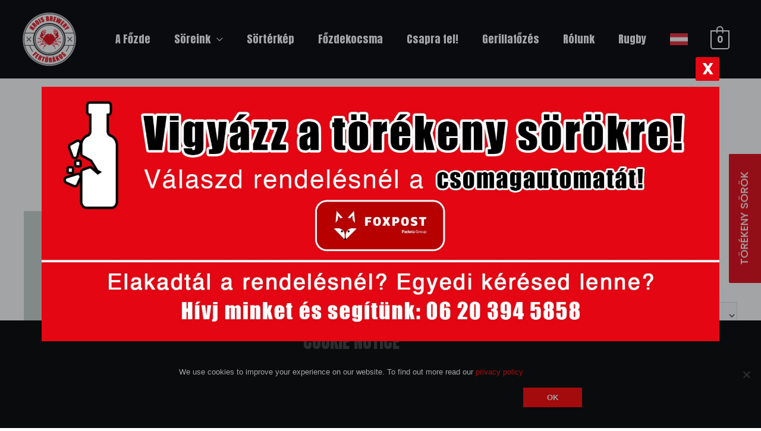

--- FILE ---
content_type: text/html; charset=UTF-8
request_url: https://www.kroisbrewery.com/termek/bibe-es-gyoker-collab-sor-a-hopstag-brewing-al/
body_size: 24465
content:
<!DOCTYPE html>
<html lang="hu">
<head>
<meta charset="UTF-8">
<meta name="viewport" content="width=device-width, initial-scale=1">
<link rel="profile" href="https://gmpg.org/xfn/11">

<meta name='robots' content='index, follow, max-image-preview:large, max-snippet:-1, max-video-preview:-1' />
	<style>img:is([sizes="auto" i], [sizes^="auto," i]) { contain-intrinsic-size: 3000px 1500px }</style>
	
<!-- Google Tag Manager for WordPress by gtm4wp.com -->
<script data-cfasync="false" data-pagespeed-no-defer>
	var gtm4wp_datalayer_name = "dataLayer";
	var dataLayer = dataLayer || [];
</script>
<!-- End Google Tag Manager for WordPress by gtm4wp.com -->
	<!-- This site is optimized with the Yoast SEO plugin v24.0 - https://yoast.com/wordpress/plugins/seo/ -->
	<title>Bibe és Gyökér - Collab sör a Hopstag Brewing-al</title>
	<meta name="description" content="A Bibe és Gyökér a Krois Brewery és a Hopstag Brewing közös collab-je, Fertőrákosról, Sopron mellől." />
	<link rel="canonical" href="https://www.kroisbrewery.com/termek/bibe-es-gyoker-collab-sor-a-hopstag-brewing-al/" />
	<meta property="og:locale" content="hu_HU" />
	<meta property="og:type" content="article" />
	<meta property="og:title" content="Bibe és Gyökér - Collab sör a Hopstag Brewing-al" />
	<meta property="og:description" content="A Bibe és Gyökér a Krois Brewery és a Hopstag Brewing közös collab-je, Fertőrákosról, Sopron mellől." />
	<meta property="og:url" content="https://www.kroisbrewery.com/termek/bibe-es-gyoker-collab-sor-a-hopstag-brewing-al/" />
	<meta property="og:site_name" content="KROIS BREWERY Fertőrákos: A Fertő-táji kézműves sörfőzde" />
	<meta property="article:publisher" content="https://www.facebook.com/Kroisbrewery/" />
	<meta property="article:modified_time" content="2022-11-24T20:16:18+00:00" />
	<meta property="og:image" content="https://www.kroisbrewery.com/wp-content/uploads/2021/12/Bibe-es-Gyoker-Hopstag-Brewing-es-Krois-Brewery-collab.png" />
	<meta property="og:image:width" content="1852" />
	<meta property="og:image:height" content="1846" />
	<meta property="og:image:type" content="image/png" />
	<meta name="twitter:card" content="summary_large_image" />
	<script type="application/ld+json" class="yoast-schema-graph">{"@context":"https://schema.org","@graph":[{"@type":"WebPage","@id":"https://www.kroisbrewery.com/termek/bibe-es-gyoker-collab-sor-a-hopstag-brewing-al/","url":"https://www.kroisbrewery.com/termek/bibe-es-gyoker-collab-sor-a-hopstag-brewing-al/","name":"Bibe és Gyökér - Collab sör a Hopstag Brewing-al","isPartOf":{"@id":"https://www.kroisbrewery.com/#website"},"primaryImageOfPage":{"@id":"https://www.kroisbrewery.com/termek/bibe-es-gyoker-collab-sor-a-hopstag-brewing-al/#primaryimage"},"image":{"@id":"https://www.kroisbrewery.com/termek/bibe-es-gyoker-collab-sor-a-hopstag-brewing-al/#primaryimage"},"thumbnailUrl":"https://www.kroisbrewery.com/wp-content/uploads/2021/12/Bibe-es-Gyoker-Hopstag-Brewing-es-Krois-Brewery-collab.png","datePublished":"2020-12-21T10:05:24+00:00","dateModified":"2022-11-24T20:16:18+00:00","description":"A Bibe és Gyökér a Krois Brewery és a Hopstag Brewing közös collab-je, Fertőrákosról, Sopron mellől.","breadcrumb":{"@id":"https://www.kroisbrewery.com/termek/bibe-es-gyoker-collab-sor-a-hopstag-brewing-al/#breadcrumb"},"inLanguage":"hu","potentialAction":[{"@type":"ReadAction","target":["https://www.kroisbrewery.com/termek/bibe-es-gyoker-collab-sor-a-hopstag-brewing-al/"]}]},{"@type":"ImageObject","inLanguage":"hu","@id":"https://www.kroisbrewery.com/termek/bibe-es-gyoker-collab-sor-a-hopstag-brewing-al/#primaryimage","url":"https://www.kroisbrewery.com/wp-content/uploads/2021/12/Bibe-es-Gyoker-Hopstag-Brewing-es-Krois-Brewery-collab.png","contentUrl":"https://www.kroisbrewery.com/wp-content/uploads/2021/12/Bibe-es-Gyoker-Hopstag-Brewing-es-Krois-Brewery-collab.png","width":1852,"height":1846},{"@type":"BreadcrumbList","@id":"https://www.kroisbrewery.com/termek/bibe-es-gyoker-collab-sor-a-hopstag-brewing-al/#breadcrumb","itemListElement":[{"@type":"ListItem","position":1,"name":"Startseite","item":"https://www.kroisbrewery.com/"},{"@type":"ListItem","position":2,"name":"Webshop","item":"https://www.kroisbrewery.com/shop/"},{"@type":"ListItem","position":3,"name":"Bibe és Gyökér &#8211; Krois x Hopstag Brewing"}]},{"@type":"WebSite","@id":"https://www.kroisbrewery.com/#website","url":"https://www.kroisbrewery.com/","name":"KROIS BREWERY Fertőrákos: A Fertő-táji kézműves sörfőzde","description":"Ismerd meg a legujabb kézműves söröket egyenesen a Fertő-tórol! Kisüzemi kézműves főzdénkben rangot adunk a sörnek, a sörözésnek peding élmenyt!","publisher":{"@id":"https://www.kroisbrewery.com/#organization"},"potentialAction":[{"@type":"SearchAction","target":{"@type":"EntryPoint","urlTemplate":"https://www.kroisbrewery.com/?s={search_term_string}"},"query-input":{"@type":"PropertyValueSpecification","valueRequired":true,"valueName":"search_term_string"}}],"inLanguage":"hu"},{"@type":"Organization","@id":"https://www.kroisbrewery.com/#organization","name":"Krois Brewery","url":"https://www.kroisbrewery.com/","logo":{"@type":"ImageObject","inLanguage":"hu","@id":"https://www.kroisbrewery.com/#/schema/logo/image/","url":"https://www.kroisbrewery.com/wp-content/uploads/2017/10/Krois_logo_web.png","contentUrl":"https://www.kroisbrewery.com/wp-content/uploads/2017/10/Krois_logo_web.png","width":600,"height":600,"caption":"Krois Brewery"},"image":{"@id":"https://www.kroisbrewery.com/#/schema/logo/image/"},"sameAs":["https://www.facebook.com/Kroisbrewery/","https://www.instagram.com/krois_brewery/","https://www.youtube.com/channel/UCNdeYTIrsdhN95uQToLvneQ"]}]}</script>
	<!-- / Yoast SEO plugin. -->


<link rel='dns-prefetch' href='//www.googletagmanager.com' />
<link rel='dns-prefetch' href='//fonts.googleapis.com' />
<link rel="alternate" type="application/rss+xml" title="KROIS BREWERY Fertőrákos: A Fertő-táji kézműves sörfőzde &raquo; hírcsatorna" href="https://www.kroisbrewery.com/feed/" />
<link rel="alternate" type="application/rss+xml" title="KROIS BREWERY Fertőrákos: A Fertő-táji kézműves sörfőzde &raquo; hozzászólás hírcsatorna" href="https://www.kroisbrewery.com/comments/feed/" />
<script type="text/javascript">
/* <![CDATA[ */
window._wpemojiSettings = {"baseUrl":"https:\/\/s.w.org\/images\/core\/emoji\/15.0.3\/72x72\/","ext":".png","svgUrl":"https:\/\/s.w.org\/images\/core\/emoji\/15.0.3\/svg\/","svgExt":".svg","source":{"concatemoji":"https:\/\/www.kroisbrewery.com\/wp-includes\/js\/wp-emoji-release.min.js?ver=6.7.4"}};
/*! This file is auto-generated */
!function(i,n){var o,s,e;function c(e){try{var t={supportTests:e,timestamp:(new Date).valueOf()};sessionStorage.setItem(o,JSON.stringify(t))}catch(e){}}function p(e,t,n){e.clearRect(0,0,e.canvas.width,e.canvas.height),e.fillText(t,0,0);var t=new Uint32Array(e.getImageData(0,0,e.canvas.width,e.canvas.height).data),r=(e.clearRect(0,0,e.canvas.width,e.canvas.height),e.fillText(n,0,0),new Uint32Array(e.getImageData(0,0,e.canvas.width,e.canvas.height).data));return t.every(function(e,t){return e===r[t]})}function u(e,t,n){switch(t){case"flag":return n(e,"\ud83c\udff3\ufe0f\u200d\u26a7\ufe0f","\ud83c\udff3\ufe0f\u200b\u26a7\ufe0f")?!1:!n(e,"\ud83c\uddfa\ud83c\uddf3","\ud83c\uddfa\u200b\ud83c\uddf3")&&!n(e,"\ud83c\udff4\udb40\udc67\udb40\udc62\udb40\udc65\udb40\udc6e\udb40\udc67\udb40\udc7f","\ud83c\udff4\u200b\udb40\udc67\u200b\udb40\udc62\u200b\udb40\udc65\u200b\udb40\udc6e\u200b\udb40\udc67\u200b\udb40\udc7f");case"emoji":return!n(e,"\ud83d\udc26\u200d\u2b1b","\ud83d\udc26\u200b\u2b1b")}return!1}function f(e,t,n){var r="undefined"!=typeof WorkerGlobalScope&&self instanceof WorkerGlobalScope?new OffscreenCanvas(300,150):i.createElement("canvas"),a=r.getContext("2d",{willReadFrequently:!0}),o=(a.textBaseline="top",a.font="600 32px Arial",{});return e.forEach(function(e){o[e]=t(a,e,n)}),o}function t(e){var t=i.createElement("script");t.src=e,t.defer=!0,i.head.appendChild(t)}"undefined"!=typeof Promise&&(o="wpEmojiSettingsSupports",s=["flag","emoji"],n.supports={everything:!0,everythingExceptFlag:!0},e=new Promise(function(e){i.addEventListener("DOMContentLoaded",e,{once:!0})}),new Promise(function(t){var n=function(){try{var e=JSON.parse(sessionStorage.getItem(o));if("object"==typeof e&&"number"==typeof e.timestamp&&(new Date).valueOf()<e.timestamp+604800&&"object"==typeof e.supportTests)return e.supportTests}catch(e){}return null}();if(!n){if("undefined"!=typeof Worker&&"undefined"!=typeof OffscreenCanvas&&"undefined"!=typeof URL&&URL.createObjectURL&&"undefined"!=typeof Blob)try{var e="postMessage("+f.toString()+"("+[JSON.stringify(s),u.toString(),p.toString()].join(",")+"));",r=new Blob([e],{type:"text/javascript"}),a=new Worker(URL.createObjectURL(r),{name:"wpTestEmojiSupports"});return void(a.onmessage=function(e){c(n=e.data),a.terminate(),t(n)})}catch(e){}c(n=f(s,u,p))}t(n)}).then(function(e){for(var t in e)n.supports[t]=e[t],n.supports.everything=n.supports.everything&&n.supports[t],"flag"!==t&&(n.supports.everythingExceptFlag=n.supports.everythingExceptFlag&&n.supports[t]);n.supports.everythingExceptFlag=n.supports.everythingExceptFlag&&!n.supports.flag,n.DOMReady=!1,n.readyCallback=function(){n.DOMReady=!0}}).then(function(){return e}).then(function(){var e;n.supports.everything||(n.readyCallback(),(e=n.source||{}).concatemoji?t(e.concatemoji):e.wpemoji&&e.twemoji&&(t(e.twemoji),t(e.wpemoji)))}))}((window,document),window._wpemojiSettings);
/* ]]> */
</script>
<link rel='stylesheet' id='astra-theme-css-css' href='https://www.kroisbrewery.com/wp-content/themes/astra/assets/css/minified/style.min.css?ver=1.6.0' type='text/css' media='all' />
<style id='astra-theme-css-inline-css' type='text/css'>
html{font-size:112.5%;}a,.page-title{color:#ff0000;}a:hover,a:focus{color:#ff0000;}body,button,input,select,textarea{font-family:'Poppins',sans-serif;font-weight:400;font-size:18px;font-size:1rem;}blockquote{border-color:rgba(255,0,0,0.05);}h1,.entry-content h1,h2,.entry-content h2,h3,.entry-content h3,h4,.entry-content h4,h5,.entry-content h5,h6,.entry-content h6,.site-title,.site-title a{font-family:'Anton',sans-serif;font-weight:400;}.site-title{font-size:35px;font-size:1.9444444444444rem;}header .site-logo-img .custom-logo-link img{max-width:96px;}.astra-logo-svg{width:96px;}.ast-archive-description .ast-archive-title{font-size:40px;font-size:2.2222222222222rem;}.site-header .site-description{font-size:15px;font-size:0.83333333333333rem;}.entry-title{font-size:30px;font-size:1.6666666666667rem;}.comment-reply-title{font-size:29px;font-size:1.6111111111111rem;}.ast-comment-list #cancel-comment-reply-link{font-size:18px;font-size:1rem;}h1,.entry-content h1{font-size:48px;font-size:2.6666666666667rem;}h2,.entry-content h2{font-size:42px;font-size:2.3333333333333rem;}h3,.entry-content h3{font-size:30px;font-size:1.6666666666667rem;}h4,.entry-content h4{font-size:20px;font-size:1.1111111111111rem;}h5,.entry-content h5{font-size:18px;font-size:1rem;}h6,.entry-content h6{font-size:15px;font-size:0.83333333333333rem;}.ast-single-post .entry-title,.page-title{font-size:30px;font-size:1.6666666666667rem;}#secondary,#secondary button,#secondary input,#secondary select,#secondary textarea{font-size:18px;font-size:1rem;}::selection{background-color:#ff0000;color:#ffffff;}body,h1,.entry-title a,.entry-content h1,h2,.entry-content h2,h3,.entry-content h3,h4,.entry-content h4,h5,.entry-content h5,h6,.entry-content h6{color:#3a3a3a;}.tagcloud a:hover,.tagcloud a:focus,.tagcloud a.current-item{color:#ffffff;border-color:#ff0000;background-color:#ff0000;}.main-header-menu a,.ast-header-custom-item a{color:#3a3a3a;}.main-header-menu li:hover > a,.main-header-menu li:hover > .ast-menu-toggle,.main-header-menu .ast-masthead-custom-menu-items a:hover,.main-header-menu li.focus > a,.main-header-menu li.focus > .ast-menu-toggle,.main-header-menu .current-menu-item > a,.main-header-menu .current-menu-ancestor > a,.main-header-menu .current_page_item > a,.main-header-menu .current-menu-item > .ast-menu-toggle,.main-header-menu .current-menu-ancestor > .ast-menu-toggle,.main-header-menu .current_page_item > .ast-menu-toggle{color:#ff0000;}input:focus,input[type="text"]:focus,input[type="email"]:focus,input[type="url"]:focus,input[type="password"]:focus,input[type="reset"]:focus,input[type="search"]:focus,textarea:focus{border-color:#ff0000;}input[type="radio"]:checked,input[type=reset],input[type="checkbox"]:checked,input[type="checkbox"]:hover:checked,input[type="checkbox"]:focus:checked,input[type=range]::-webkit-slider-thumb{border-color:#ff0000;background-color:#ff0000;box-shadow:none;}.site-footer a:hover + .post-count,.site-footer a:focus + .post-count{background:#ff0000;border-color:#ff0000;}.ast-small-footer a:hover{color:#ff0000;}.ast-comment-meta{line-height:1.666666667;font-size:15px;font-size:0.83333333333333rem;}.single .nav-links .nav-previous,.single .nav-links .nav-next,.single .ast-author-details .author-title,.ast-comment-meta{color:#ff0000;}.menu-toggle,button,.ast-button,.button,input#submit,input[type="button"],input[type="submit"],input[type="reset"]{border-radius:2px;padding:10px 40px;color:#ffffff;border-color:#ff0000;background-color:#ff0000;}button:focus,.menu-toggle:hover,button:hover,.ast-button:hover,.button:hover,input[type=reset]:hover,input[type=reset]:focus,input#submit:hover,input#submit:focus,input[type="button"]:hover,input[type="button"]:focus,input[type="submit"]:hover,input[type="submit"]:focus{color:#ffffff;border-color:#ff0000;background-color:#ff0000;}.entry-meta,.entry-meta *{line-height:1.45;color:#ff0000;}.entry-meta a:hover,.entry-meta a:hover *,.entry-meta a:focus,.entry-meta a:focus *{color:#ff0000;}blockquote,blockquote a{color:#000000;}.ast-404-layout-1 .ast-404-text{font-size:200px;font-size:11.111111111111rem;}.widget-title{font-size:25px;font-size:1.3888888888889rem;color:#3a3a3a;}#cat option,.secondary .calendar_wrap thead a,.secondary .calendar_wrap thead a:visited{color:#ff0000;}.secondary .calendar_wrap #today,.ast-progress-val span{background:#ff0000;}.secondary a:hover + .post-count,.secondary a:focus + .post-count{background:#ff0000;border-color:#ff0000;}.calendar_wrap #today > a{color:#ffffff;}.ast-pagination a,.page-links .page-link,.single .post-navigation a{color:#ff0000;}.ast-pagination a:hover,.ast-pagination a:focus,.ast-pagination > span:hover:not(.dots),.ast-pagination > span.current,.page-links > .page-link,.page-links .page-link:hover,.post-navigation a:hover{color:#ff0000;}.ast-header-break-point .ast-mobile-menu-buttons-minimal.menu-toggle{background:transparent;color:#ff0000;}.ast-header-break-point .ast-mobile-menu-buttons-outline.menu-toggle{background:transparent;border:1px solid #ff0000;color:#ff0000;}.ast-header-break-point .ast-mobile-menu-buttons-fill.menu-toggle{background:#ff0000;}@media (min-width:545px){.ast-page-builder-template .comments-area,.single.ast-page-builder-template .entry-header,.single.ast-page-builder-template .post-navigation{max-width:1240px;margin-left:auto;margin-right:auto;}}@media (max-width:768px){.ast-archive-description .ast-archive-title{font-size:40px;}.entry-title{font-size:30px;}h1,.entry-content h1{font-size:30px;}h2,.entry-content h2{font-size:25px;}h3,.entry-content h3{font-size:20px;}.ast-single-post .entry-title,.page-title{font-size:30px;}}@media (max-width:544px){.ast-archive-description .ast-archive-title{font-size:40px;}.entry-title{font-size:30px;}h1,.entry-content h1{font-size:30px;}h2,.entry-content h2{font-size:25px;}h3,.entry-content h3{font-size:20px;}.ast-single-post .entry-title,.page-title{font-size:30px;}.ast-header-break-point .site-branding img,.ast-header-break-point #masthead .site-logo-img .custom-logo-link img{max-width:70px;}.astra-logo-svg{width:70px;}.ast-header-break-point .site-logo-img .custom-mobile-logo-link img{max-width:70px;}}@media (max-width:768px){html{font-size:102.6%;}}@media (max-width:544px){html{font-size:102.6%;}}@media (min-width:769px){.ast-container{max-width:1240px;}}@font-face {font-family: "Astra";src: url( https://www.kroisbrewery.com/wp-content/themes/astra/assets/fonts/astra.woff) format("woff"),url( https://www.kroisbrewery.com/wp-content/themes/astra/assets/fonts/astra.ttf) format("truetype"),url( https://www.kroisbrewery.com/wp-content/themes/astra/assets/fonts/astra.svg#astra) format("svg");font-weight: normal;font-style: normal;}@media (max-width:720px) {.main-header-bar .main-header-bar-navigation{display:none;}}.ast-desktop .main-header-menu.submenu-with-border .sub-menu,.ast-desktop .main-header-menu.submenu-with-border .children,.ast-desktop .main-header-menu.submenu-with-border .astra-full-megamenu-wrapper{border-color:#ff0000;}.ast-desktop .main-header-menu.submenu-with-border .sub-menu,.ast-desktop .main-header-menu.submenu-with-border .children{border-top-width:2px;border-right-width:0px;border-left-width:0px;border-bottom-width:0px;border-style:solid;}.ast-desktop .main-header-menu.submenu-with-border .sub-menu .sub-menu,.ast-desktop .main-header-menu.submenu-with-border .children .children{top:-2px;}.ast-desktop .main-header-menu.submenu-with-border .sub-menu a,.ast-desktop .main-header-menu.submenu-with-border .children a{border-bottom-width:0px;border-style:solid;border-color:#eaeaea;}@media (min-width:769px){.main-header-menu .sub-menu li.ast-left-align-sub-menu:hover > ul,.main-header-menu .sub-menu li.ast-left-align-sub-menu.focus > ul{margin-left:-0px;}}.ast-small-footer{border-top-style:solid;border-top-width:0;}.ast-small-footer-wrap{text-align:center;}@media (max-width:920px){.ast-404-layout-1 .ast-404-text{font-size:100px;font-size:5.5555555555556rem;}}
.ast-header-break-point .site-header{border-bottom-width:0;}@media (min-width:769px){.main-header-bar{border-bottom-width:0;}}.main-header-menu .menu-item, .main-header-bar .ast-masthead-custom-menu-items{-js-display:flex;display:flex;-webkit-box-pack:center;-webkit-justify-content:center;-moz-box-pack:center;-ms-flex-pack:center;justify-content:center;-webkit-box-orient:vertical;-webkit-box-direction:normal;-webkit-flex-direction:column;-moz-box-orient:vertical;-moz-box-direction:normal;-ms-flex-direction:column;flex-direction:column;}.main-header-menu > .menu-item > a{height:100%;-webkit-box-align:center;-webkit-align-items:center;-moz-box-align:center;-ms-flex-align:center;align-items:center;-js-display:flex;display:flex;}
#masthead .ast-container{max-width:100%;padding-left:35px;padding-right:35px;}@media (max-width:720px){#masthead .ast-container{padding-left:20px;padding-right:20px;}}#masthead .ast-container{max-width:100%;padding-left:35px;padding-right:35px;}@media (max-width:720px){#masthead .ast-container{padding-left:20px;padding-right:20px;}}
@media (min-width:769px){.ast-theme-transparent-header #masthead{position:absolute;left:0;right:0;}.ast-theme-transparent-header .main-header-bar, .ast-theme-transparent-header.ast-header-break-point .main-header-bar{background:none;}body.elementor-editor-active.ast-theme-transparent-header #masthead, .fl-builder-edit .ast-theme-transparent-header #masthead, body.vc_editor.ast-theme-transparent-header #masthead{z-index:0;}.ast-header-break-point.ast-replace-site-logo-transparent.ast-theme-transparent-header .ast-mobile-header-logo{display:none;}.ast-header-break-point.ast-replace-site-logo-transparent.ast-theme-transparent-header .transparent-custom-logo .custom-logo{display:inline-block;}.ast-theme-transparent-header .ast-above-header-wrap .ast-above-header{background:none;}.ast-theme-transparent-header .ast-below-header-wrap .ast-below-header{background:none;}}.ast-theme-transparent-header.ast-header-break-point .site-header {border-bottom-width:0;border-bottom-color:;}@media (max-width:768px){.ast-theme-transparent-header #masthead{position:absolute;left:0;right:0;}.ast-theme-transparent-header .main-header-bar, .ast-theme-transparent-header.ast-header-break-point .main-header-bar{background:none;}body.elementor-editor-active.ast-theme-transparent-header #masthead, .fl-builder-edit .ast-theme-transparent-header #masthead, body.vc_editor.ast-theme-transparent-header #masthead{z-index:0;}.ast-header-break-point.ast-replace-site-logo-transparent.ast-theme-transparent-header .ast-mobile-header-logo{display:none;}.ast-header-break-point.ast-replace-site-logo-transparent.ast-theme-transparent-header .transparent-custom-logo .custom-logo{display:inline-block;}.ast-theme-transparent-header .ast-above-header-wrap .ast-above-header{background:none;}.ast-theme-transparent-header .ast-below-header-wrap .ast-below-header{background:none;}}@media (min-width: 769px) {.ast-theme-transparent-header .main-header-bar {border-bottom-width:0;border-bottom-color:;}}
</style>
<link rel='stylesheet' id='astra-google-fonts-css' href='//fonts.googleapis.com/css?family=Poppins%3A400%2C%7CAnton%3A400%2C&#038;ver=1.6.0' type='text/css' media='all' />
<link rel='stylesheet' id='astra-menu-animation-css' href='https://www.kroisbrewery.com/wp-content/themes/astra/assets/css/minified/menu-animation.min.css?ver=1.6.0' type='text/css' media='all' />
<style id='wp-emoji-styles-inline-css' type='text/css'>

	img.wp-smiley, img.emoji {
		display: inline !important;
		border: none !important;
		box-shadow: none !important;
		height: 1em !important;
		width: 1em !important;
		margin: 0 0.07em !important;
		vertical-align: -0.1em !important;
		background: none !important;
		padding: 0 !important;
	}
</style>
<style id='classic-theme-styles-inline-css' type='text/css'>
/*! This file is auto-generated */
.wp-block-button__link{color:#fff;background-color:#32373c;border-radius:9999px;box-shadow:none;text-decoration:none;padding:calc(.667em + 2px) calc(1.333em + 2px);font-size:1.125em}.wp-block-file__button{background:#32373c;color:#fff;text-decoration:none}
</style>
<style id='global-styles-inline-css' type='text/css'>
:root{--wp--preset--aspect-ratio--square: 1;--wp--preset--aspect-ratio--4-3: 4/3;--wp--preset--aspect-ratio--3-4: 3/4;--wp--preset--aspect-ratio--3-2: 3/2;--wp--preset--aspect-ratio--2-3: 2/3;--wp--preset--aspect-ratio--16-9: 16/9;--wp--preset--aspect-ratio--9-16: 9/16;--wp--preset--color--black: #000000;--wp--preset--color--cyan-bluish-gray: #abb8c3;--wp--preset--color--white: #ffffff;--wp--preset--color--pale-pink: #f78da7;--wp--preset--color--vivid-red: #cf2e2e;--wp--preset--color--luminous-vivid-orange: #ff6900;--wp--preset--color--luminous-vivid-amber: #fcb900;--wp--preset--color--light-green-cyan: #7bdcb5;--wp--preset--color--vivid-green-cyan: #00d084;--wp--preset--color--pale-cyan-blue: #8ed1fc;--wp--preset--color--vivid-cyan-blue: #0693e3;--wp--preset--color--vivid-purple: #9b51e0;--wp--preset--gradient--vivid-cyan-blue-to-vivid-purple: linear-gradient(135deg,rgba(6,147,227,1) 0%,rgb(155,81,224) 100%);--wp--preset--gradient--light-green-cyan-to-vivid-green-cyan: linear-gradient(135deg,rgb(122,220,180) 0%,rgb(0,208,130) 100%);--wp--preset--gradient--luminous-vivid-amber-to-luminous-vivid-orange: linear-gradient(135deg,rgba(252,185,0,1) 0%,rgba(255,105,0,1) 100%);--wp--preset--gradient--luminous-vivid-orange-to-vivid-red: linear-gradient(135deg,rgba(255,105,0,1) 0%,rgb(207,46,46) 100%);--wp--preset--gradient--very-light-gray-to-cyan-bluish-gray: linear-gradient(135deg,rgb(238,238,238) 0%,rgb(169,184,195) 100%);--wp--preset--gradient--cool-to-warm-spectrum: linear-gradient(135deg,rgb(74,234,220) 0%,rgb(151,120,209) 20%,rgb(207,42,186) 40%,rgb(238,44,130) 60%,rgb(251,105,98) 80%,rgb(254,248,76) 100%);--wp--preset--gradient--blush-light-purple: linear-gradient(135deg,rgb(255,206,236) 0%,rgb(152,150,240) 100%);--wp--preset--gradient--blush-bordeaux: linear-gradient(135deg,rgb(254,205,165) 0%,rgb(254,45,45) 50%,rgb(107,0,62) 100%);--wp--preset--gradient--luminous-dusk: linear-gradient(135deg,rgb(255,203,112) 0%,rgb(199,81,192) 50%,rgb(65,88,208) 100%);--wp--preset--gradient--pale-ocean: linear-gradient(135deg,rgb(255,245,203) 0%,rgb(182,227,212) 50%,rgb(51,167,181) 100%);--wp--preset--gradient--electric-grass: linear-gradient(135deg,rgb(202,248,128) 0%,rgb(113,206,126) 100%);--wp--preset--gradient--midnight: linear-gradient(135deg,rgb(2,3,129) 0%,rgb(40,116,252) 100%);--wp--preset--font-size--small: 13px;--wp--preset--font-size--medium: 20px;--wp--preset--font-size--large: 36px;--wp--preset--font-size--x-large: 42px;--wp--preset--font-family--inter: "Inter", sans-serif;--wp--preset--font-family--cardo: Cardo;--wp--preset--spacing--20: 0.44rem;--wp--preset--spacing--30: 0.67rem;--wp--preset--spacing--40: 1rem;--wp--preset--spacing--50: 1.5rem;--wp--preset--spacing--60: 2.25rem;--wp--preset--spacing--70: 3.38rem;--wp--preset--spacing--80: 5.06rem;--wp--preset--shadow--natural: 6px 6px 9px rgba(0, 0, 0, 0.2);--wp--preset--shadow--deep: 12px 12px 50px rgba(0, 0, 0, 0.4);--wp--preset--shadow--sharp: 6px 6px 0px rgba(0, 0, 0, 0.2);--wp--preset--shadow--outlined: 6px 6px 0px -3px rgba(255, 255, 255, 1), 6px 6px rgba(0, 0, 0, 1);--wp--preset--shadow--crisp: 6px 6px 0px rgba(0, 0, 0, 1);}:where(.is-layout-flex){gap: 0.5em;}:where(.is-layout-grid){gap: 0.5em;}body .is-layout-flex{display: flex;}.is-layout-flex{flex-wrap: wrap;align-items: center;}.is-layout-flex > :is(*, div){margin: 0;}body .is-layout-grid{display: grid;}.is-layout-grid > :is(*, div){margin: 0;}:where(.wp-block-columns.is-layout-flex){gap: 2em;}:where(.wp-block-columns.is-layout-grid){gap: 2em;}:where(.wp-block-post-template.is-layout-flex){gap: 1.25em;}:where(.wp-block-post-template.is-layout-grid){gap: 1.25em;}.has-black-color{color: var(--wp--preset--color--black) !important;}.has-cyan-bluish-gray-color{color: var(--wp--preset--color--cyan-bluish-gray) !important;}.has-white-color{color: var(--wp--preset--color--white) !important;}.has-pale-pink-color{color: var(--wp--preset--color--pale-pink) !important;}.has-vivid-red-color{color: var(--wp--preset--color--vivid-red) !important;}.has-luminous-vivid-orange-color{color: var(--wp--preset--color--luminous-vivid-orange) !important;}.has-luminous-vivid-amber-color{color: var(--wp--preset--color--luminous-vivid-amber) !important;}.has-light-green-cyan-color{color: var(--wp--preset--color--light-green-cyan) !important;}.has-vivid-green-cyan-color{color: var(--wp--preset--color--vivid-green-cyan) !important;}.has-pale-cyan-blue-color{color: var(--wp--preset--color--pale-cyan-blue) !important;}.has-vivid-cyan-blue-color{color: var(--wp--preset--color--vivid-cyan-blue) !important;}.has-vivid-purple-color{color: var(--wp--preset--color--vivid-purple) !important;}.has-black-background-color{background-color: var(--wp--preset--color--black) !important;}.has-cyan-bluish-gray-background-color{background-color: var(--wp--preset--color--cyan-bluish-gray) !important;}.has-white-background-color{background-color: var(--wp--preset--color--white) !important;}.has-pale-pink-background-color{background-color: var(--wp--preset--color--pale-pink) !important;}.has-vivid-red-background-color{background-color: var(--wp--preset--color--vivid-red) !important;}.has-luminous-vivid-orange-background-color{background-color: var(--wp--preset--color--luminous-vivid-orange) !important;}.has-luminous-vivid-amber-background-color{background-color: var(--wp--preset--color--luminous-vivid-amber) !important;}.has-light-green-cyan-background-color{background-color: var(--wp--preset--color--light-green-cyan) !important;}.has-vivid-green-cyan-background-color{background-color: var(--wp--preset--color--vivid-green-cyan) !important;}.has-pale-cyan-blue-background-color{background-color: var(--wp--preset--color--pale-cyan-blue) !important;}.has-vivid-cyan-blue-background-color{background-color: var(--wp--preset--color--vivid-cyan-blue) !important;}.has-vivid-purple-background-color{background-color: var(--wp--preset--color--vivid-purple) !important;}.has-black-border-color{border-color: var(--wp--preset--color--black) !important;}.has-cyan-bluish-gray-border-color{border-color: var(--wp--preset--color--cyan-bluish-gray) !important;}.has-white-border-color{border-color: var(--wp--preset--color--white) !important;}.has-pale-pink-border-color{border-color: var(--wp--preset--color--pale-pink) !important;}.has-vivid-red-border-color{border-color: var(--wp--preset--color--vivid-red) !important;}.has-luminous-vivid-orange-border-color{border-color: var(--wp--preset--color--luminous-vivid-orange) !important;}.has-luminous-vivid-amber-border-color{border-color: var(--wp--preset--color--luminous-vivid-amber) !important;}.has-light-green-cyan-border-color{border-color: var(--wp--preset--color--light-green-cyan) !important;}.has-vivid-green-cyan-border-color{border-color: var(--wp--preset--color--vivid-green-cyan) !important;}.has-pale-cyan-blue-border-color{border-color: var(--wp--preset--color--pale-cyan-blue) !important;}.has-vivid-cyan-blue-border-color{border-color: var(--wp--preset--color--vivid-cyan-blue) !important;}.has-vivid-purple-border-color{border-color: var(--wp--preset--color--vivid-purple) !important;}.has-vivid-cyan-blue-to-vivid-purple-gradient-background{background: var(--wp--preset--gradient--vivid-cyan-blue-to-vivid-purple) !important;}.has-light-green-cyan-to-vivid-green-cyan-gradient-background{background: var(--wp--preset--gradient--light-green-cyan-to-vivid-green-cyan) !important;}.has-luminous-vivid-amber-to-luminous-vivid-orange-gradient-background{background: var(--wp--preset--gradient--luminous-vivid-amber-to-luminous-vivid-orange) !important;}.has-luminous-vivid-orange-to-vivid-red-gradient-background{background: var(--wp--preset--gradient--luminous-vivid-orange-to-vivid-red) !important;}.has-very-light-gray-to-cyan-bluish-gray-gradient-background{background: var(--wp--preset--gradient--very-light-gray-to-cyan-bluish-gray) !important;}.has-cool-to-warm-spectrum-gradient-background{background: var(--wp--preset--gradient--cool-to-warm-spectrum) !important;}.has-blush-light-purple-gradient-background{background: var(--wp--preset--gradient--blush-light-purple) !important;}.has-blush-bordeaux-gradient-background{background: var(--wp--preset--gradient--blush-bordeaux) !important;}.has-luminous-dusk-gradient-background{background: var(--wp--preset--gradient--luminous-dusk) !important;}.has-pale-ocean-gradient-background{background: var(--wp--preset--gradient--pale-ocean) !important;}.has-electric-grass-gradient-background{background: var(--wp--preset--gradient--electric-grass) !important;}.has-midnight-gradient-background{background: var(--wp--preset--gradient--midnight) !important;}.has-small-font-size{font-size: var(--wp--preset--font-size--small) !important;}.has-medium-font-size{font-size: var(--wp--preset--font-size--medium) !important;}.has-large-font-size{font-size: var(--wp--preset--font-size--large) !important;}.has-x-large-font-size{font-size: var(--wp--preset--font-size--x-large) !important;}
:where(.wp-block-post-template.is-layout-flex){gap: 1.25em;}:where(.wp-block-post-template.is-layout-grid){gap: 1.25em;}
:where(.wp-block-columns.is-layout-flex){gap: 2em;}:where(.wp-block-columns.is-layout-grid){gap: 2em;}
:root :where(.wp-block-pullquote){font-size: 1.5em;line-height: 1.6;}
</style>
<style id='age-gate-custom-inline-css' type='text/css'>
:root{--ag-background-image-position: center center;--ag-background-image-opacity: 1;--ag-blur: 5px;}
</style>
<link rel='stylesheet' id='age-gate-css' href='https://www.kroisbrewery.com/wp-content/plugins/age-gate/dist/main.css?ver=3.5.2' type='text/css' media='all' />
<style id='age-gate-options-inline-css' type='text/css'>
:root{--ag-background-image-position: center center;--ag-background-image-opacity: 1;--ag-blur: 5px;}
</style>
<link rel='stylesheet' id='cookie-notice-front-css' href='https://www.kroisbrewery.com/wp-content/plugins/cookie-notice/css/front.min.css?ver=2.5.4' type='text/css' media='all' />
<link rel='stylesheet' id='photoswipe-css' href='https://www.kroisbrewery.com/wp-content/plugins/woocommerce/assets/css/photoswipe/photoswipe.min.css?ver=9.4.4' type='text/css' media='all' />
<link rel='stylesheet' id='photoswipe-default-skin-css' href='https://www.kroisbrewery.com/wp-content/plugins/woocommerce/assets/css/photoswipe/default-skin/default-skin.min.css?ver=9.4.4' type='text/css' media='all' />
<link rel='stylesheet' id='woocommerce-layout-css' href='https://www.kroisbrewery.com/wp-content/themes/astra/assets/css/minified/compatibility/woocommerce/woocommerce-layout.min.css?ver=1.6.0' type='text/css' media='all' />
<link rel='stylesheet' id='woocommerce-smallscreen-css' href='https://www.kroisbrewery.com/wp-content/themes/astra/assets/css/minified/compatibility/woocommerce/woocommerce-smallscreen.min.css?ver=1.6.0' type='text/css' media='only screen and (max-width: 768px)' />
<link rel='stylesheet' id='woocommerce-general-css' href='https://www.kroisbrewery.com/wp-content/themes/astra/assets/css/minified/compatibility/woocommerce/woocommerce.min.css?ver=1.6.0' type='text/css' media='all' />
<style id='woocommerce-general-inline-css' type='text/css'>
.woocommerce span.onsale{background-color:#ff0000;color:#ffffff;}.woocommerce a.button, .woocommerce button.button, .woocommerce .woocommerce-message a.button, .woocommerce #respond input#submit.alt, .woocommerce a.button.alt, .woocommerce button.button.alt, .woocommerce input.button.alt, .woocommerce input.button,.woocommerce input.button:disabled, .woocommerce input.button:disabled[disabled], .woocommerce input.button:disabled:hover, .woocommerce input.button:disabled[disabled]:hover, .woocommerce #respond input#submit, .woocommerce button.button.alt.disabled{color:#ffffff;border-color:#ff0000;background-color:#ff0000;}.woocommerce a.button:hover, .woocommerce button.button:hover, .woocommerce .woocommerce-message a.button:hover,.woocommerce #respond input#submit:hover,.woocommerce #respond input#submit.alt:hover, .woocommerce a.button.alt:hover, .woocommerce button.button.alt:hover, .woocommerce input.button.alt:hover, .woocommerce input.button:hover, .woocommerce button.button.alt.disabled:hover{color:#ffffff;border-color:#ff0000;background-color:#ff0000;}.woocommerce-message, .woocommerce-info{border-top-color:#ff0000;}.woocommerce-message::before,.woocommerce-info::before{color:#ff0000;}.woocommerce ul.products li.product .price, .woocommerce div.product p.price, .woocommerce div.product span.price, .widget_layered_nav_filters ul li.chosen a, .woocommerce-page ul.products li.product .ast-woo-product-category, .wc-layered-nav-rating a{color:#3a3a3a;}.woocommerce nav.woocommerce-pagination ul,.woocommerce nav.woocommerce-pagination ul li{border-color:#ff0000;}.woocommerce nav.woocommerce-pagination ul li a:focus, .woocommerce nav.woocommerce-pagination ul li a:hover, .woocommerce nav.woocommerce-pagination ul li span.current{background:#ff0000;color:#ffffff;}.woocommerce-MyAccount-navigation-link.is-active a{color:#ff0000;}.woocommerce .widget_price_filter .ui-slider .ui-slider-range, .woocommerce .widget_price_filter .ui-slider .ui-slider-handle{background-color:#ff0000;}.woocommerce a.button, .woocommerce button.button, .woocommerce .woocommerce-message a.button, .woocommerce #respond input#submit.alt, .woocommerce a.button.alt, .woocommerce button.button.alt, .woocommerce input.button.alt, .woocommerce input.button,.woocommerce-cart table.cart td.actions .button, .woocommerce form.checkout_coupon .button, .woocommerce #respond input#submit{border-radius:2px;padding:10px 40px;}.woocommerce .star-rating, .woocommerce .comment-form-rating .stars a, .woocommerce .star-rating::before{color:#ff0000;}.woocommerce div.product .woocommerce-tabs ul.tabs li.active:before{background:#ff0000;}.ast-site-header-cart a{color:#3a3a3a;}.ast-site-header-cart a:focus, .ast-site-header-cart a:hover, .ast-site-header-cart .current-menu-item a{color:#ff0000;}.ast-cart-menu-wrap .count, .ast-cart-menu-wrap .count:after{border-color:#ff0000;color:#ff0000;}.ast-cart-menu-wrap:hover .count{color:#ffffff;background-color:#ff0000;}.ast-site-header-cart .widget_shopping_cart .total .woocommerce-Price-amount{color:#ff0000;}.woocommerce a.remove:hover, .ast-woocommerce-cart-menu .main-header-menu .woocommerce-custom-menu-item li:hover > a.remove:hover{color:#ff0000;border-color:#ff0000;background-color:#ffffff;}.ast-site-header-cart .widget_shopping_cart .buttons .button.checkout, .woocommerce .widget_shopping_cart .woocommerce-mini-cart__buttons .checkout.wc-forward{color:#ffffff;border-color:#ff0000;background-color:#ff0000;}.site-header .ast-site-header-cart-data .button.wc-forward, .site-header .ast-site-header-cart-data .button.wc-forward:hover{color:#ffffff;}.below-header-user-select .ast-site-header-cart .widget, .ast-above-header-section .ast-site-header-cart .widget a, .below-header-user-select .ast-site-header-cart .widget_shopping_cart a{color:#3a3a3a;}.below-header-user-select .ast-site-header-cart .widget_shopping_cart a:hover, .ast-above-header-section .ast-site-header-cart .widget_shopping_cart a:hover, .below-header-user-select .ast-site-header-cart .widget_shopping_cart a.remove:hover, .ast-above-header-section .ast-site-header-cart .widget_shopping_cart a.remove:hover{color:#ff0000;}@media (min-width:769px){.ast-woo-shop-archive .site-content > .ast-container{max-width:1240px;}}
</style>
<style id='woocommerce-inline-inline-css' type='text/css'>
.woocommerce form .form-row .required { visibility: visible; }
</style>
<link rel='stylesheet' id='yith_wcbm_badge_style-css' href='https://www.kroisbrewery.com/wp-content/plugins/yith-woocommerce-badges-management/assets/css/frontend.css?ver=3.11.0' type='text/css' media='all' />
<link rel='stylesheet' id='yith-gfont-open-sans-css' href='https://www.kroisbrewery.com/wp-content/plugins/yith-woocommerce-badges-management/assets/fonts/open-sans/style.css?ver=3.11.0' type='text/css' media='all' />
<link rel='stylesheet' id='chld_thm_cfg_child-css' href='https://www.kroisbrewery.com/wp-content/themes/astra-child/style.css?ver=1.1.1587376851' type='text/css' media='all' />
<link rel='stylesheet' id='popup-style-css' href='https://www.kroisbrewery.com/wp-content/themes/astra-child/styles/popup.css?ver=1.1.1587376851' type='text/css' media='all' />
<link rel='stylesheet' id='elementor-icons-css' href='https://www.kroisbrewery.com/wp-content/plugins/elementor/assets/lib/eicons/css/elementor-icons.min.css?ver=5.32.0' type='text/css' media='all' />
<link rel='stylesheet' id='elementor-frontend-css' href='https://www.kroisbrewery.com/wp-content/plugins/elementor/assets/css/frontend.min.css?ver=3.25.10' type='text/css' media='all' />
<link rel='stylesheet' id='swiper-css' href='https://www.kroisbrewery.com/wp-content/plugins/elementor/assets/lib/swiper/v8/css/swiper.min.css?ver=8.4.5' type='text/css' media='all' />
<link rel='stylesheet' id='e-swiper-css' href='https://www.kroisbrewery.com/wp-content/plugins/elementor/assets/css/conditionals/e-swiper.min.css?ver=3.25.10' type='text/css' media='all' />
<link rel='stylesheet' id='elementor-post-2228-css' href='https://www.kroisbrewery.com/wp-content/uploads/elementor/css/post-2228.css?ver=1733327664' type='text/css' media='all' />
<link rel='stylesheet' id='font-awesome-5-all-css' href='https://www.kroisbrewery.com/wp-content/plugins/elementor/assets/lib/font-awesome/css/all.min.css?ver=3.25.10' type='text/css' media='all' />
<link rel='stylesheet' id='font-awesome-4-shim-css' href='https://www.kroisbrewery.com/wp-content/plugins/elementor/assets/lib/font-awesome/css/v4-shims.min.css?ver=3.25.10' type='text/css' media='all' />
<link rel='stylesheet' id='widget-text-editor-css' href='https://www.kroisbrewery.com/wp-content/plugins/elementor/assets/css/widget-text-editor.min.css?ver=3.25.10' type='text/css' media='all' />
<link rel='stylesheet' id='widget-heading-css' href='https://www.kroisbrewery.com/wp-content/plugins/elementor/assets/css/widget-heading.min.css?ver=3.25.10' type='text/css' media='all' />
<link rel='stylesheet' id='widget-image-css' href='https://www.kroisbrewery.com/wp-content/plugins/elementor/assets/css/widget-image.min.css?ver=3.25.10' type='text/css' media='all' />
<link rel='stylesheet' id='elementor-post-2536-css' href='https://www.kroisbrewery.com/wp-content/uploads/elementor/css/post-2536.css?ver=1733596341' type='text/css' media='all' />
<link rel='stylesheet' id='google-fonts-1-css' href='https://fonts.googleapis.com/css?family=Anton%3A100%2C100italic%2C200%2C200italic%2C300%2C300italic%2C400%2C400italic%2C500%2C500italic%2C600%2C600italic%2C700%2C700italic%2C800%2C800italic%2C900%2C900italic%7CPoppins%3A100%2C100italic%2C200%2C200italic%2C300%2C300italic%2C400%2C400italic%2C500%2C500italic%2C600%2C600italic%2C700%2C700italic%2C800%2C800italic%2C900%2C900italic&#038;display=auto&#038;subset=latin-ext&#038;ver=6.7.4' type='text/css' media='all' />
<link rel="preconnect" href="https://fonts.gstatic.com/" crossorigin><script type="text/javascript" id="woocommerce-google-analytics-integration-gtag-js-after">
/* <![CDATA[ */
/* Google Analytics for WooCommerce (gtag.js) */
					window.dataLayer = window.dataLayer || [];
					function gtag(){dataLayer.push(arguments);}
					// Set up default consent state.
					for ( const mode of [{"analytics_storage":"denied","ad_storage":"denied","ad_user_data":"denied","ad_personalization":"denied","region":["AT","BE","BG","HR","CY","CZ","DK","EE","FI","FR","DE","GR","HU","IS","IE","IT","LV","LI","LT","LU","MT","NL","NO","PL","PT","RO","SK","SI","ES","SE","GB","CH"]}] || [] ) {
						gtag( "consent", "default", { "wait_for_update": 500, ...mode } );
					}
					gtag("js", new Date());
					gtag("set", "developer_id.dOGY3NW", true);
					gtag("config", "UA-127201236-1", {"track_404":true,"allow_google_signals":false,"logged_in":false,"linker":{"domains":[],"allow_incoming":false},"custom_map":{"dimension1":"logged_in"}});
/* ]]> */
</script>
<!--[if IE]>
<script type="text/javascript" src="https://www.kroisbrewery.com/wp-content/themes/astra/assets/js/minified/flexibility.min.js?ver=1.6.0" id="astra-flexibility-js"></script>
<script type="text/javascript" id="astra-flexibility-js-after">
/* <![CDATA[ */
flexibility(document.documentElement);
/* ]]> */
</script>
<![endif]-->
<script type="text/javascript" id="cookie-notice-front-js-before">
/* <![CDATA[ */
var cnArgs = {"ajaxUrl":"https:\/\/www.kroisbrewery.com\/wp-admin\/admin-ajax.php","nonce":"e5813eed59","hideEffect":"fade","position":"bottom","onScroll":false,"onScrollOffset":100,"onClick":false,"cookieName":"cookie_notice_accepted","cookieTime":2592000,"cookieTimeRejected":2592000,"globalCookie":false,"redirection":false,"cache":false,"revokeCookies":false,"revokeCookiesOpt":"automatic"};
/* ]]> */
</script>
<script type="text/javascript" src="https://www.kroisbrewery.com/wp-content/plugins/cookie-notice/js/front.min.js?ver=2.5.4" id="cookie-notice-front-js"></script>
<script type="text/javascript" src="https://www.kroisbrewery.com/wp-includes/js/jquery/jquery.min.js?ver=3.7.1" id="jquery-core-js"></script>
<script type="text/javascript" src="https://www.kroisbrewery.com/wp-includes/js/jquery/jquery-migrate.min.js?ver=3.4.1" id="jquery-migrate-js"></script>
<script type="text/javascript" src="https://www.kroisbrewery.com/wp-content/plugins/woocommerce/assets/js/jquery-blockui/jquery.blockUI.min.js?ver=2.7.0-wc.9.4.4" id="jquery-blockui-js" data-wp-strategy="defer"></script>
<script type="text/javascript" id="wc-add-to-cart-js-extra">
/* <![CDATA[ */
var wc_add_to_cart_params = {"ajax_url":"\/wp-admin\/admin-ajax.php","wc_ajax_url":"\/?wc-ajax=%%endpoint%%","i18n_view_cart":"Kos\u00e1r","cart_url":"https:\/\/www.kroisbrewery.com\/kosar\/","is_cart":"","cart_redirect_after_add":"yes"};
/* ]]> */
</script>
<script type="text/javascript" src="https://www.kroisbrewery.com/wp-content/plugins/woocommerce/assets/js/frontend/add-to-cart.min.js?ver=9.4.4" id="wc-add-to-cart-js" defer="defer" data-wp-strategy="defer"></script>
<script type="text/javascript" src="https://www.kroisbrewery.com/wp-content/plugins/woocommerce/assets/js/zoom/jquery.zoom.min.js?ver=1.7.21-wc.9.4.4" id="zoom-js" defer="defer" data-wp-strategy="defer"></script>
<script type="text/javascript" src="https://www.kroisbrewery.com/wp-content/plugins/woocommerce/assets/js/flexslider/jquery.flexslider.min.js?ver=2.7.2-wc.9.4.4" id="flexslider-js" defer="defer" data-wp-strategy="defer"></script>
<script type="text/javascript" src="https://www.kroisbrewery.com/wp-content/plugins/woocommerce/assets/js/photoswipe/photoswipe.min.js?ver=4.1.1-wc.9.4.4" id="photoswipe-js" defer="defer" data-wp-strategy="defer"></script>
<script type="text/javascript" src="https://www.kroisbrewery.com/wp-content/plugins/woocommerce/assets/js/photoswipe/photoswipe-ui-default.min.js?ver=4.1.1-wc.9.4.4" id="photoswipe-ui-default-js" defer="defer" data-wp-strategy="defer"></script>
<script type="text/javascript" id="wc-single-product-js-extra">
/* <![CDATA[ */
var wc_single_product_params = {"i18n_required_rating_text":"K\u00e9rlek, v\u00e1lassz egy \u00e9rt\u00e9kel\u00e9st","review_rating_required":"yes","flexslider":{"rtl":false,"animation":"slide","smoothHeight":true,"directionNav":false,"controlNav":"thumbnails","slideshow":false,"animationSpeed":500,"animationLoop":false,"allowOneSlide":false},"zoom_enabled":"1","zoom_options":[],"photoswipe_enabled":"1","photoswipe_options":{"shareEl":false,"closeOnScroll":false,"history":false,"hideAnimationDuration":0,"showAnimationDuration":0},"flexslider_enabled":"1"};
/* ]]> */
</script>
<script type="text/javascript" src="https://www.kroisbrewery.com/wp-content/plugins/woocommerce/assets/js/frontend/single-product.min.js?ver=9.4.4" id="wc-single-product-js" defer="defer" data-wp-strategy="defer"></script>
<script type="text/javascript" src="https://www.kroisbrewery.com/wp-content/plugins/woocommerce/assets/js/js-cookie/js.cookie.min.js?ver=2.1.4-wc.9.4.4" id="js-cookie-js" data-wp-strategy="defer"></script>
<script type="text/javascript" src="https://www.kroisbrewery.com/wp-content/themes/astra-child/scripts/popup.js?ver=6.7.4" id="popup-header-js"></script>

<!-- Google tag (gtag.js) snippet added by Site Kit -->
<!-- Google Ads snippet added by Site Kit -->
<script type="text/javascript" src="https://www.googletagmanager.com/gtag/js?id=AW-17758371945" id="google_gtagjs-js" async></script>
<script type="text/javascript" id="google_gtagjs-js-after">
/* <![CDATA[ */
window.dataLayer = window.dataLayer || [];function gtag(){dataLayer.push(arguments);}
gtag("js", new Date());
gtag("set", "developer_id.dZTNiMT", true);
gtag("config", "AW-17758371945");
 window._googlesitekit = window._googlesitekit || {}; window._googlesitekit.throttledEvents = []; window._googlesitekit.gtagEvent = (name, data) => { var key = JSON.stringify( { name, data } ); if ( !! window._googlesitekit.throttledEvents[ key ] ) { return; } window._googlesitekit.throttledEvents[ key ] = true; setTimeout( () => { delete window._googlesitekit.throttledEvents[ key ]; }, 5 ); gtag( "event", name, { ...data, event_source: "site-kit" } ); }; 
/* ]]> */
</script>
<script type="text/javascript" src="https://www.kroisbrewery.com/wp-content/plugins/elementor/assets/lib/font-awesome/js/v4-shims.min.js?ver=3.25.10" id="font-awesome-4-shim-js"></script>
<link rel="https://api.w.org/" href="https://www.kroisbrewery.com/wp-json/" /><link rel="alternate" title="JSON" type="application/json" href="https://www.kroisbrewery.com/wp-json/wp/v2/product/2536" /><link rel="EditURI" type="application/rsd+xml" title="RSD" href="https://www.kroisbrewery.com/xmlrpc.php?rsd" />
<meta name="generator" content="WordPress 6.7.4" />
<meta name="generator" content="WooCommerce 9.4.4" />
<link rel='shortlink' href='https://www.kroisbrewery.com/?p=2536' />
<link rel="alternate" title="oEmbed (JSON)" type="application/json+oembed" href="https://www.kroisbrewery.com/wp-json/oembed/1.0/embed?url=https%3A%2F%2Fwww.kroisbrewery.com%2Ftermek%2Fbibe-es-gyoker-collab-sor-a-hopstag-brewing-al%2F" />
<link rel="alternate" title="oEmbed (XML)" type="text/xml+oembed" href="https://www.kroisbrewery.com/wp-json/oembed/1.0/embed?url=https%3A%2F%2Fwww.kroisbrewery.com%2Ftermek%2Fbibe-es-gyoker-collab-sor-a-hopstag-brewing-al%2F&#038;format=xml" />
<meta name="generator" content="Site Kit by Google 1.167.0" /><!-- Global site tag (gtag.js) - Google Analytics -->
<script async src="https://www.googletagmanager.com/gtag/js?id=UA-127201236-1"></script>
<script>
  window.dataLayer = window.dataLayer || [];
  function gtag(){dataLayer.push(arguments);}
  gtag('js', new Date());

  gtag('config', 'UA-127201236-1');
</script>
<!-- This website runs the Product Feed PRO for WooCommerce by AdTribes.io plugin - version 13.3.9.1 -->

<!-- Google Tag Manager for WordPress by gtm4wp.com -->
<!-- GTM Container placement set to automatic -->
<script data-cfasync="false" data-pagespeed-no-defer type="text/javascript">
	var dataLayer_content = {"pagePostType":"product","pagePostType2":"single-product","pagePostAuthor":"Mészáros Márk"};
	dataLayer.push( dataLayer_content );
</script>
<script data-cfasync="false">
(function(w,d,s,l,i){w[l]=w[l]||[];w[l].push({'gtm.start':
new Date().getTime(),event:'gtm.js'});var f=d.getElementsByTagName(s)[0],
j=d.createElement(s),dl=l!='dataLayer'?'&l='+l:'';j.async=true;j.src=
'//www.googletagmanager.com/gtm.js?id='+i+dl;f.parentNode.insertBefore(j,f);
})(window,document,'script','dataLayer','GTM-MFX5H72');
</script>
<!-- End Google Tag Manager for WordPress by gtm4wp.com -->	<noscript><style>.woocommerce-product-gallery{ opacity: 1 !important; }</style></noscript>
	<meta name="generator" content="Elementor 3.25.10; features: additional_custom_breakpoints, e_optimized_control_loading; settings: css_print_method-external, google_font-enabled, font_display-auto">
			<style>
				.e-con.e-parent:nth-of-type(n+4):not(.e-lazyloaded):not(.e-no-lazyload),
				.e-con.e-parent:nth-of-type(n+4):not(.e-lazyloaded):not(.e-no-lazyload) * {
					background-image: none !important;
				}
				@media screen and (max-height: 1024px) {
					.e-con.e-parent:nth-of-type(n+3):not(.e-lazyloaded):not(.e-no-lazyload),
					.e-con.e-parent:nth-of-type(n+3):not(.e-lazyloaded):not(.e-no-lazyload) * {
						background-image: none !important;
					}
				}
				@media screen and (max-height: 640px) {
					.e-con.e-parent:nth-of-type(n+2):not(.e-lazyloaded):not(.e-no-lazyload),
					.e-con.e-parent:nth-of-type(n+2):not(.e-lazyloaded):not(.e-no-lazyload) * {
						background-image: none !important;
					}
				}
			</style>
			<style class='wp-fonts-local' type='text/css'>
@font-face{font-family:Inter;font-style:normal;font-weight:300 900;font-display:fallback;src:url('https://www.kroisbrewery.com/wp-content/plugins/woocommerce/assets/fonts/Inter-VariableFont_slnt,wght.woff2') format('woff2');font-stretch:normal;}
@font-face{font-family:Cardo;font-style:normal;font-weight:400;font-display:fallback;src:url('https://www.kroisbrewery.com/wp-content/plugins/woocommerce/assets/fonts/cardo_normal_400.woff2') format('woff2');}
</style>
<link rel="icon" href="https://www.kroisbrewery.com/wp-content/uploads/2017/10/cropped-Krois_logo_web-1-32x32.png" sizes="32x32" />
<link rel="icon" href="https://www.kroisbrewery.com/wp-content/uploads/2017/10/cropped-Krois_logo_web-1-192x192.png" sizes="192x192" />
<link rel="apple-touch-icon" href="https://www.kroisbrewery.com/wp-content/uploads/2017/10/cropped-Krois_logo_web-1-180x180.png" />
<meta name="msapplication-TileImage" content="https://www.kroisbrewery.com/wp-content/uploads/2017/10/cropped-Krois_logo_web-1-270x270.png" />
		<style type="text/css" id="wp-custom-css">
			.main-header-bar {
	background: #000004;
}

.main-navigation ul li a{
	color: white;
	font-family: anton;
	font-weight: 400;
	font-style: normal; 
	padding: 20px;
}

.ast-footer-overlay {
	background-color: #000004 !important;
}

.footer-adv-overlay {
	background-color: #202020!important; 
	font-size: 14px;
}

.footer-adv-overlay a:hover{
	color: #ff0000;
}

.woocommerce-products-header_titlepage-title {
	color: black; 
}

.widget-title {
	font-size: 18px !important;
	color: red !important;
}

.ast-cart-menu-wrap .count, .ast-cart-menu-wrap .count:after {
    border-color: white;
    color: white;
}

.ast-header-break-point .main-navigation ul .button-custom-menu-item a, .ast-header-break-point .main-navigation ul li a {
	color: black;
}

.site-footer a{
	color: white;
}

.i4ewOd-pzNkMb-haAclf {
	background-color: black !important;
}

#age-gate-m, #age-gate-d, #age-gate-y {
	background-color: black !important;
	color: white !important;
}

#cookie-notice .cn-button {
	margin-left: 0px;
	margin-bottom: 20px;
	border-radius: 0px;
}

.nf-form-fields-required {
	display: none;
}

.ast-button-wrap .menu-toggle .menu-toggle-icon:before {
	color: white;
}

.main-header-menu .sub-menu {
background: #000;

}


.age-gate-form-elements {
    margin-top: 2rem;
    margin-bottom: 2rem;
}

.age-gate-logo {
    width: 50%;
    margin-bottom: 2rem;
}

.age-gate-submit-yes {
    width: 100%;
}

.age-gate-submit-no {
    width: 100%;
    background-color: black;
    border-color: black;
    margin:0 0 10px 0;
}

.woocommerce-product-search {
    display: block;
}		</style>
		<script>
    // Create BP element on the window
    window["bp"] = window["bp"] || function () {
        (window["bp"].q = window["bp"].q || []).push(arguments);
    };
    window["bp"].l = 1 * new Date();
    // Insert a script tag on the top of the head to load bp.js
    scriptElement = document.createElement("script");
    firstScript = document.getElementsByTagName("script")[0];
    scriptElement.async = true;
    scriptElement.src = 'https://pixel.barion.com/bp.js';
    firstScript.parentNode.insertBefore(scriptElement, firstScript);
    window['barion_pixel_id'] = 'BP-g4V4WQg0sV-2D';            
    // Send init event
    bp('init', 'addBarionPixelId', window['barion_pixel_id']);
</script>
<noscript>
    <img height="1" width="1" style="display:none" alt="Barion Pixel" src="https://pixel.barion.com/a.gif?ba_pixel_id='BP-g4V4WQg0sV-2D'&ev=contentView&noscript=1">
</noscript></head>

<body itemtype='https://schema.org/Blog' itemscope='itemscope' class="product-template-default single single-product postid-2536 wp-custom-logo theme-astra cookies-not-set woocommerce woocommerce-page woocommerce-no-js yith-wcbm-theme-astra ast-desktop ast-plain-container ast-no-sidebar astra-1.6.0 ast-header-custom-item-outside ast-blog-single-style-1 ast-custom-post-type ast-single-post ast-mobile-inherit-site-logo ast-woocommerce-cart-menu ast-inherit-site-logo-transparent ast-normal-title-enabled elementor-default elementor-kit-2228 elementor-page elementor-page-2536">

<div id="page" class="hfeed site">
	<a class="skip-link screen-reader-text" href="#content">Skip to content</a>

	
	
		<header itemtype="https://schema.org/WPHeader" itemscope="itemscope" id="masthead" class="site-header ast-primary-submenu-animation-fade header-main-layout-1 ast-primary-menu-enabled ast-logo-title-inline ast-menu-toggle-icon ast-mobile-header-inline" role="banner">

			
			
<div class="main-header-bar-wrap">
	<div class="main-header-bar">
				<div class="ast-container">

			<div class="ast-flex main-header-container">
				
		<div class="site-branding">
			<div class="ast-site-identity" itemscope="itemscope" itemtype="https://schema.org/Organization">
				<span class="site-logo-img"><a href="https://www.kroisbrewery.com/" class="custom-logo-link" rel="home"><img width="96" height="96" src="https://www.kroisbrewery.com/wp-content/uploads/2017/10/cropped-Krois_logo_web-96x96.png" class="custom-logo" alt="KROIS BREWERY Fertőrákos: A Fertő-táji kézműves sörfőzde" decoding="async" srcset="https://www.kroisbrewery.com/wp-content/uploads/2017/10/cropped-Krois_logo_web-96x96.png 96w, https://www.kroisbrewery.com/wp-content/uploads/2017/10/cropped-Krois_logo_web-300x300.png 300w, https://www.kroisbrewery.com/wp-content/uploads/2017/10/cropped-Krois_logo_web-150x150.png 150w, https://www.kroisbrewery.com/wp-content/uploads/2017/10/cropped-Krois_logo_web-100x100.png 100w, https://www.kroisbrewery.com/wp-content/uploads/2017/10/cropped-Krois_logo_web.png 600w" sizes="(max-width: 96px) 100vw, 96px" /></a></span>			</div>
		</div>

		<!-- .site-branding -->
				<div class="ast-mobile-menu-buttons">

			
					<div class="ast-button-wrap">
			<button type="button" class="menu-toggle main-header-menu-toggle  ast-mobile-menu-buttons-minimal " rel="main-menu" aria-controls='primary-menu' aria-expanded='false'>
				<span class="screen-reader-text">Main Menu</span>
				<span class="menu-toggle-icon"></span>
							</button>
		</div>
			
			
		</div>
			<div class="ast-main-header-bar-alignment"><div class="main-header-bar-navigation"><nav itemtype="https://schema.org/SiteNavigationElement" itemscope="itemscope" id="site-navigation" class="ast-flex-grow-1" role="navigation" aria-label="Site Navigation"><div class="main-navigation"><ul id="primary-menu" class="main-header-menu ast-nav-menu ast-flex ast-justify-content-flex-end  submenu-with-border astra-menu-animation-fade "><li id="menu-item-1364" class="menu-item menu-item-type-post_type menu-item-object-page menu-item-home menu-item-1364"><a href="https://www.kroisbrewery.com/">A Főzde</a></li>
<li id="menu-item-1710" class="menu-item menu-item-type-post_type menu-item-object-page menu-item-has-children current_page_parent menu-item-1710"><a href="https://www.kroisbrewery.com/shop/">Söreink</a>
<ul class="sub-menu">
	<li id="menu-item-2649" class="menu-item menu-item-type-custom menu-item-object-custom menu-item-2649"><a href="https://www.kroisbrewery.com/termekkategoria/alap-sorok/">Állandó söreink</a></li>
	<li id="menu-item-2650" class="menu-item menu-item-type-custom menu-item-object-custom menu-item-2650"><a href="https://www.kroisbrewery.com/termekkategoria/szezonalis-sorok/">Szezonális söreink</a></li>
	<li id="menu-item-2651" class="menu-item menu-item-type-custom menu-item-object-custom menu-item-2651"><a href="https://www.kroisbrewery.com/termekkategoria/collab/">Collab</a></li>
	<li id="menu-item-2652" class="menu-item menu-item-type-custom menu-item-object-custom menu-item-2652"><a href="https://www.kroisbrewery.com/termekkategoria/gourmet/">Gourmet</a></li>
	<li id="menu-item-2694" class="menu-item menu-item-type-custom menu-item-object-custom menu-item-2694"><a href="https://www.kroisbrewery.com/termekkategoria/sorcsomagok/">Sörválogatások</a></li>
</ul>
</li>
<li id="menu-item-1243" class="menu-item menu-item-type-custom menu-item-object-custom menu-item-1243"><a href="https://kroisbrewery.com/#terkep">Sörtérkép</a></li>
<li id="menu-item-3013" class="menu-item menu-item-type-post_type menu-item-object-page menu-item-3013"><a href="https://www.kroisbrewery.com/fozdekocsma/">Főzdekocsma</a></li>
<li id="menu-item-1242" class="menu-item menu-item-type-post_type menu-item-object-page menu-item-1242"><a href="https://www.kroisbrewery.com/csapra-fel/">Csapra fel!</a></li>
<li id="menu-item-1239" class="menu-item menu-item-type-post_type menu-item-object-page menu-item-1239"><a href="https://www.kroisbrewery.com/gerillafozes/">Gerillafőzés</a></li>
<li id="menu-item-1240" class="menu-item menu-item-type-post_type menu-item-object-page menu-item-1240"><a href="https://www.kroisbrewery.com/ferto-taji-sorfozde/">Rólunk</a></li>
<li id="menu-item-1241" class="menu-item menu-item-type-post_type menu-item-object-page menu-item-1241"><a href="https://www.kroisbrewery.com/rugby/">Rugby</a></li>
<li id="menu-item-1580" class="menu-item menu-item-type-post_type menu-item-object-page menu-item-1580"><a href="https://www.kroisbrewery.com/craftbeer-vom-neusiedlersee/"><img src="https://www.kroisbrewery.com/wp-content/uploads/2019/06/austrianfalg.jpg" width="30"/></a></li>
</ul></div></nav></div></div>			<div class="ast-masthead-custom-menu-items woocommerce-custom-menu-item">
							<div id="ast-site-header-cart" class="ast-site-header-cart ast-menu-cart-with-border">
				<div class="ast-site-header-cart-li ">
								<a class="cart-container" href="https://www.kroisbrewery.com/kosar/" title="View your shopping cart">

													<div class="ast-cart-menu-wrap">
								<span class="count"> 
									0								</span>
							</div>
										</a>
							</div>
				<div class="ast-site-header-cart-data">
					<div class="widget woocommerce widget_shopping_cart"><div class="widget_shopping_cart_content"></div></div>				</div>
			</div>
						</div>
						</div><!-- Main Header Container -->
		</div><!-- ast-row -->
			</div> <!-- Main Header Bar -->
</div> <!-- Main Header Bar Wrap -->

			
		</header><!-- #masthead -->
		
	
	
	<div id="content" class="site-content">

		<div class="ast-container">

		<!-- Google tag (gtag.js) -->
<script async src="https://www.googletagmanager.com/gtag/js?id=AW-17758371945">
</script>
<script>
  window.dataLayer = window.dataLayer || [];
  function gtag(){dataLayer.push(arguments);}
  gtag('js', new Date());

  gtag('config', 'AW-17758371945');
</script>
				<div id="primary" class="content-area primary">

				
				<main id="main" class="site-main" role="main">
					<div class="ast-woocommerce-container">
			
					
			<div class="woocommerce-notices-wrapper"></div><div id="product-2536" class="ast-article-single ast-woo-product-no-review product type-product post-2536 status-publish first outofstock product_cat-collab product_cat-sorok product_tag-ale product_tag-bibe-es-gyoker product_tag-hopstag product_tag-kezmuves-sor product_tag-sor has-post-thumbnail taxable shipping-taxable purchasable product-type-variable">

	<div class="woocommerce-product-gallery woocommerce-product-gallery--with-images woocommerce-product-gallery--columns-4 images" data-columns="4" style="opacity: 0; transition: opacity .25s ease-in-out;">
	<div class="woocommerce-product-gallery__wrapper">
		<div data-thumb="https://www.kroisbrewery.com/wp-content/uploads/2021/12/Bibe-es-Gyoker-Hopstag-Brewing-es-Krois-Brewery-collab-100x100.png" data-thumb-alt="" data-thumb-srcset="https://www.kroisbrewery.com/wp-content/uploads/2021/12/Bibe-es-Gyoker-Hopstag-Brewing-es-Krois-Brewery-collab-100x100.png 100w, https://www.kroisbrewery.com/wp-content/uploads/2021/12/Bibe-es-Gyoker-Hopstag-Brewing-es-Krois-Brewery-collab-300x300.png 300w, https://www.kroisbrewery.com/wp-content/uploads/2021/12/Bibe-es-Gyoker-Hopstag-Brewing-es-Krois-Brewery-collab-1024x1021.png 1024w, https://www.kroisbrewery.com/wp-content/uploads/2021/12/Bibe-es-Gyoker-Hopstag-Brewing-es-Krois-Brewery-collab-150x150.png 150w, https://www.kroisbrewery.com/wp-content/uploads/2021/12/Bibe-es-Gyoker-Hopstag-Brewing-es-Krois-Brewery-collab-768x766.png 768w, https://www.kroisbrewery.com/wp-content/uploads/2021/12/Bibe-es-Gyoker-Hopstag-Brewing-es-Krois-Brewery-collab-1536x1531.png 1536w, https://www.kroisbrewery.com/wp-content/uploads/2021/12/Bibe-es-Gyoker-Hopstag-Brewing-es-Krois-Brewery-collab-600x598.png 600w, https://www.kroisbrewery.com/wp-content/uploads/2021/12/Bibe-es-Gyoker-Hopstag-Brewing-es-Krois-Brewery-collab.png 1852w" class="woocommerce-product-gallery__image"><a href="https://www.kroisbrewery.com/wp-content/uploads/2021/12/Bibe-es-Gyoker-Hopstag-Brewing-es-Krois-Brewery-collab.png"><img fetchpriority="high" width="600" height="598" src="https://www.kroisbrewery.com/wp-content/uploads/2021/12/Bibe-es-Gyoker-Hopstag-Brewing-es-Krois-Brewery-collab-600x598.png" class="wp-post-image" alt="" data-caption="" data-src="https://www.kroisbrewery.com/wp-content/uploads/2021/12/Bibe-es-Gyoker-Hopstag-Brewing-es-Krois-Brewery-collab.png" data-large_image="https://www.kroisbrewery.com/wp-content/uploads/2021/12/Bibe-es-Gyoker-Hopstag-Brewing-es-Krois-Brewery-collab.png" data-large_image_width="1852" data-large_image_height="1846" decoding="async" srcset="https://www.kroisbrewery.com/wp-content/uploads/2021/12/Bibe-es-Gyoker-Hopstag-Brewing-es-Krois-Brewery-collab-600x598.png 600w, https://www.kroisbrewery.com/wp-content/uploads/2021/12/Bibe-es-Gyoker-Hopstag-Brewing-es-Krois-Brewery-collab-300x300.png 300w, https://www.kroisbrewery.com/wp-content/uploads/2021/12/Bibe-es-Gyoker-Hopstag-Brewing-es-Krois-Brewery-collab-1024x1021.png 1024w, https://www.kroisbrewery.com/wp-content/uploads/2021/12/Bibe-es-Gyoker-Hopstag-Brewing-es-Krois-Brewery-collab-150x150.png 150w, https://www.kroisbrewery.com/wp-content/uploads/2021/12/Bibe-es-Gyoker-Hopstag-Brewing-es-Krois-Brewery-collab-768x766.png 768w, https://www.kroisbrewery.com/wp-content/uploads/2021/12/Bibe-es-Gyoker-Hopstag-Brewing-es-Krois-Brewery-collab-1536x1531.png 1536w, https://www.kroisbrewery.com/wp-content/uploads/2021/12/Bibe-es-Gyoker-Hopstag-Brewing-es-Krois-Brewery-collab-100x100.png 100w, https://www.kroisbrewery.com/wp-content/uploads/2021/12/Bibe-es-Gyoker-Hopstag-Brewing-es-Krois-Brewery-collab.png 1852w" sizes="(max-width: 600px) 100vw, 600px" /></a></div>	</div>
</div>

	<div class="summary entry-summary">
		<h1 class="product_title entry-title">Bibe és Gyökér &#8211; Krois x Hopstag Brewing</h1><p class="price"><span class="woocommerce-Price-amount amount"><bdi>5 700&nbsp;<span class="woocommerce-Price-currencySymbol">&#70;&#116;</span></bdi></span> &ndash; <span class="woocommerce-Price-amount amount"><bdi>18 900&nbsp;<span class="woocommerce-Price-currencySymbol">&#70;&#116;</span></bdi></span></p>
<div class="woocommerce-product-details__short-description">
	<p>A <strong>Bibe és Gyökér</strong> a Krois Brewery és a Hopstag Brewing közös collab-je.</p>
<p>0,33l | B 17,5<sup>o</sup> | IBU 35 | ALC. 7,5% (V/V)</p>
</div>

<form class="variations_form cart" action="https://www.kroisbrewery.com/termek/bibe-es-gyoker-collab-sor-a-hopstag-brewing-al/" method="post" enctype='multipart/form-data' data-product_id="2536" data-product_variations="[{&quot;attributes&quot;:{&quot;attribute_pa_kiszereles&quot;:&quot;fa-sixpack-6x033l&quot;},&quot;availability_html&quot;:&quot;&lt;p class=\&quot;stock out-of-stock\&quot;&gt;Elfogyott&lt;\/p&gt;\n&quot;,&quot;backorders_allowed&quot;:false,&quot;dimensions&quot;:{&quot;length&quot;:&quot;&quot;,&quot;width&quot;:&quot;&quot;,&quot;height&quot;:&quot;&quot;},&quot;dimensions_html&quot;:&quot;N\/A&quot;,&quot;display_price&quot;:9800,&quot;display_regular_price&quot;:9800,&quot;image&quot;:{&quot;title&quot;:&quot;Bibe-\u00e9s-Gy\u00f6k\u00e9r-Hopstag-Brewing-\u00e9s-Krois-Brewery-collab&quot;,&quot;caption&quot;:&quot;&quot;,&quot;url&quot;:&quot;https:\/\/www.kroisbrewery.com\/wp-content\/uploads\/2021\/12\/Bibe-es-Gyoker-Hopstag-Brewing-es-Krois-Brewery-collab.png&quot;,&quot;alt&quot;:&quot;Bibe-\u00e9s-Gy\u00f6k\u00e9r-Hopstag-Brewing-\u00e9s-Krois-Brewery-collab&quot;,&quot;src&quot;:&quot;https:\/\/www.kroisbrewery.com\/wp-content\/uploads\/2021\/12\/Bibe-es-Gyoker-Hopstag-Brewing-es-Krois-Brewery-collab-600x598.png&quot;,&quot;srcset&quot;:&quot;https:\/\/www.kroisbrewery.com\/wp-content\/uploads\/2021\/12\/Bibe-es-Gyoker-Hopstag-Brewing-es-Krois-Brewery-collab-600x598.png 600w, https:\/\/www.kroisbrewery.com\/wp-content\/uploads\/2021\/12\/Bibe-es-Gyoker-Hopstag-Brewing-es-Krois-Brewery-collab-300x300.png 300w, https:\/\/www.kroisbrewery.com\/wp-content\/uploads\/2021\/12\/Bibe-es-Gyoker-Hopstag-Brewing-es-Krois-Brewery-collab-1024x1021.png 1024w, https:\/\/www.kroisbrewery.com\/wp-content\/uploads\/2021\/12\/Bibe-es-Gyoker-Hopstag-Brewing-es-Krois-Brewery-collab-150x150.png 150w, https:\/\/www.kroisbrewery.com\/wp-content\/uploads\/2021\/12\/Bibe-es-Gyoker-Hopstag-Brewing-es-Krois-Brewery-collab-768x766.png 768w, https:\/\/www.kroisbrewery.com\/wp-content\/uploads\/2021\/12\/Bibe-es-Gyoker-Hopstag-Brewing-es-Krois-Brewery-collab-1536x1531.png 1536w, https:\/\/www.kroisbrewery.com\/wp-content\/uploads\/2021\/12\/Bibe-es-Gyoker-Hopstag-Brewing-es-Krois-Brewery-collab-100x100.png 100w, https:\/\/www.kroisbrewery.com\/wp-content\/uploads\/2021\/12\/Bibe-es-Gyoker-Hopstag-Brewing-es-Krois-Brewery-collab.png 1852w&quot;,&quot;sizes&quot;:&quot;(max-width: 600px) 100vw, 600px&quot;,&quot;full_src&quot;:&quot;https:\/\/www.kroisbrewery.com\/wp-content\/uploads\/2021\/12\/Bibe-es-Gyoker-Hopstag-Brewing-es-Krois-Brewery-collab.png&quot;,&quot;full_src_w&quot;:1852,&quot;full_src_h&quot;:1846,&quot;gallery_thumbnail_src&quot;:&quot;https:\/\/www.kroisbrewery.com\/wp-content\/uploads\/2021\/12\/Bibe-es-Gyoker-Hopstag-Brewing-es-Krois-Brewery-collab-100x100.png&quot;,&quot;gallery_thumbnail_src_w&quot;:100,&quot;gallery_thumbnail_src_h&quot;:100,&quot;thumb_src&quot;:&quot;https:\/\/www.kroisbrewery.com\/wp-content\/uploads\/2021\/12\/Bibe-es-Gyoker-Hopstag-Brewing-es-Krois-Brewery-collab-300x300.png&quot;,&quot;thumb_src_w&quot;:300,&quot;thumb_src_h&quot;:300,&quot;src_w&quot;:600,&quot;src_h&quot;:598},&quot;image_id&quot;:2540,&quot;is_downloadable&quot;:false,&quot;is_in_stock&quot;:false,&quot;is_purchasable&quot;:true,&quot;is_sold_individually&quot;:&quot;no&quot;,&quot;is_virtual&quot;:false,&quot;max_qty&quot;:&quot;&quot;,&quot;min_qty&quot;:1,&quot;price_html&quot;:&quot;&lt;span class=\&quot;price\&quot;&gt;&lt;span class=\&quot;woocommerce-Price-amount amount\&quot;&gt;&lt;bdi&gt;9 800&amp;nbsp;&lt;span class=\&quot;woocommerce-Price-currencySymbol\&quot;&gt;&amp;#70;&amp;#116;&lt;\/span&gt;&lt;\/bdi&gt;&lt;\/span&gt;&lt;\/span&gt;&quot;,&quot;sku&quot;:&quot;bibeesgyoker6fa-1&quot;,&quot;variation_description&quot;:&quot;&lt;p&gt;6&amp;#215;0,33L-es \u00fcveg a Bibe \u00e9s Gy\u00f6k\u00e9r s\u00f6r\u00fcnkb\u0151l fa sixpackben&lt;\/p&gt;\n&quot;,&quot;variation_id&quot;:2537,&quot;variation_is_active&quot;:true,&quot;variation_is_visible&quot;:true,&quot;weight&quot;:&quot;&quot;,&quot;weight_html&quot;:&quot;N\/A&quot;},{&quot;attributes&quot;:{&quot;attribute_pa_kiszereles&quot;:&quot;6x033l&quot;},&quot;availability_html&quot;:&quot;&lt;p class=\&quot;stock out-of-stock\&quot;&gt;Elfogyott&lt;\/p&gt;\n&quot;,&quot;backorders_allowed&quot;:false,&quot;dimensions&quot;:{&quot;length&quot;:&quot;&quot;,&quot;width&quot;:&quot;&quot;,&quot;height&quot;:&quot;&quot;},&quot;dimensions_html&quot;:&quot;N\/A&quot;,&quot;display_price&quot;:5700,&quot;display_regular_price&quot;:5700,&quot;image&quot;:{&quot;title&quot;:&quot;Bibe-\u00e9s-Gy\u00f6k\u00e9r-Hopstag-Brewing-\u00e9s-Krois-Brewery-collab&quot;,&quot;caption&quot;:&quot;&quot;,&quot;url&quot;:&quot;https:\/\/www.kroisbrewery.com\/wp-content\/uploads\/2021\/12\/Bibe-es-Gyoker-Hopstag-Brewing-es-Krois-Brewery-collab.png&quot;,&quot;alt&quot;:&quot;Bibe-\u00e9s-Gy\u00f6k\u00e9r-Hopstag-Brewing-\u00e9s-Krois-Brewery-collab&quot;,&quot;src&quot;:&quot;https:\/\/www.kroisbrewery.com\/wp-content\/uploads\/2021\/12\/Bibe-es-Gyoker-Hopstag-Brewing-es-Krois-Brewery-collab-600x598.png&quot;,&quot;srcset&quot;:&quot;https:\/\/www.kroisbrewery.com\/wp-content\/uploads\/2021\/12\/Bibe-es-Gyoker-Hopstag-Brewing-es-Krois-Brewery-collab-600x598.png 600w, https:\/\/www.kroisbrewery.com\/wp-content\/uploads\/2021\/12\/Bibe-es-Gyoker-Hopstag-Brewing-es-Krois-Brewery-collab-300x300.png 300w, https:\/\/www.kroisbrewery.com\/wp-content\/uploads\/2021\/12\/Bibe-es-Gyoker-Hopstag-Brewing-es-Krois-Brewery-collab-1024x1021.png 1024w, https:\/\/www.kroisbrewery.com\/wp-content\/uploads\/2021\/12\/Bibe-es-Gyoker-Hopstag-Brewing-es-Krois-Brewery-collab-150x150.png 150w, https:\/\/www.kroisbrewery.com\/wp-content\/uploads\/2021\/12\/Bibe-es-Gyoker-Hopstag-Brewing-es-Krois-Brewery-collab-768x766.png 768w, https:\/\/www.kroisbrewery.com\/wp-content\/uploads\/2021\/12\/Bibe-es-Gyoker-Hopstag-Brewing-es-Krois-Brewery-collab-1536x1531.png 1536w, https:\/\/www.kroisbrewery.com\/wp-content\/uploads\/2021\/12\/Bibe-es-Gyoker-Hopstag-Brewing-es-Krois-Brewery-collab-100x100.png 100w, https:\/\/www.kroisbrewery.com\/wp-content\/uploads\/2021\/12\/Bibe-es-Gyoker-Hopstag-Brewing-es-Krois-Brewery-collab.png 1852w&quot;,&quot;sizes&quot;:&quot;(max-width: 600px) 100vw, 600px&quot;,&quot;full_src&quot;:&quot;https:\/\/www.kroisbrewery.com\/wp-content\/uploads\/2021\/12\/Bibe-es-Gyoker-Hopstag-Brewing-es-Krois-Brewery-collab.png&quot;,&quot;full_src_w&quot;:1852,&quot;full_src_h&quot;:1846,&quot;gallery_thumbnail_src&quot;:&quot;https:\/\/www.kroisbrewery.com\/wp-content\/uploads\/2021\/12\/Bibe-es-Gyoker-Hopstag-Brewing-es-Krois-Brewery-collab-100x100.png&quot;,&quot;gallery_thumbnail_src_w&quot;:100,&quot;gallery_thumbnail_src_h&quot;:100,&quot;thumb_src&quot;:&quot;https:\/\/www.kroisbrewery.com\/wp-content\/uploads\/2021\/12\/Bibe-es-Gyoker-Hopstag-Brewing-es-Krois-Brewery-collab-300x300.png&quot;,&quot;thumb_src_w&quot;:300,&quot;thumb_src_h&quot;:300,&quot;src_w&quot;:600,&quot;src_h&quot;:598},&quot;image_id&quot;:2540,&quot;is_downloadable&quot;:false,&quot;is_in_stock&quot;:false,&quot;is_purchasable&quot;:true,&quot;is_sold_individually&quot;:&quot;no&quot;,&quot;is_virtual&quot;:false,&quot;max_qty&quot;:&quot;&quot;,&quot;min_qty&quot;:1,&quot;price_html&quot;:&quot;&lt;span class=\&quot;price\&quot;&gt;&lt;span class=\&quot;woocommerce-Price-amount amount\&quot;&gt;&lt;bdi&gt;5 700&amp;nbsp;&lt;span class=\&quot;woocommerce-Price-currencySymbol\&quot;&gt;&amp;#70;&amp;#116;&lt;\/span&gt;&lt;\/bdi&gt;&lt;\/span&gt;&lt;\/span&gt;&quot;,&quot;sku&quot;:&quot;bibeesgyoker6pack-1&quot;,&quot;variation_description&quot;:&quot;&lt;p&gt;6&amp;#215;0,33L-es \u00fcveg a Bibe \u00e9s Gy\u00f6k\u00e9r s\u00f6r\u00fcnkb\u0151l&lt;\/p&gt;\n&quot;,&quot;variation_id&quot;:2538,&quot;variation_is_active&quot;:true,&quot;variation_is_visible&quot;:true,&quot;weight&quot;:&quot;&quot;,&quot;weight_html&quot;:&quot;N\/A&quot;},{&quot;attributes&quot;:{&quot;attribute_pa_kiszereles&quot;:&quot;karton-24db&quot;},&quot;availability_html&quot;:&quot;&lt;p class=\&quot;stock out-of-stock\&quot;&gt;Elfogyott&lt;\/p&gt;\n&quot;,&quot;backorders_allowed&quot;:false,&quot;dimensions&quot;:{&quot;length&quot;:&quot;&quot;,&quot;width&quot;:&quot;&quot;,&quot;height&quot;:&quot;&quot;},&quot;dimensions_html&quot;:&quot;N\/A&quot;,&quot;display_price&quot;:18900,&quot;display_regular_price&quot;:18900,&quot;image&quot;:{&quot;title&quot;:&quot;Bibe-\u00e9s-Gy\u00f6k\u00e9r-Hopstag-Brewing-\u00e9s-Krois-Brewery-collab&quot;,&quot;caption&quot;:&quot;&quot;,&quot;url&quot;:&quot;https:\/\/www.kroisbrewery.com\/wp-content\/uploads\/2021\/12\/Bibe-es-Gyoker-Hopstag-Brewing-es-Krois-Brewery-collab.png&quot;,&quot;alt&quot;:&quot;Bibe-\u00e9s-Gy\u00f6k\u00e9r-Hopstag-Brewing-\u00e9s-Krois-Brewery-collab&quot;,&quot;src&quot;:&quot;https:\/\/www.kroisbrewery.com\/wp-content\/uploads\/2021\/12\/Bibe-es-Gyoker-Hopstag-Brewing-es-Krois-Brewery-collab-600x598.png&quot;,&quot;srcset&quot;:&quot;https:\/\/www.kroisbrewery.com\/wp-content\/uploads\/2021\/12\/Bibe-es-Gyoker-Hopstag-Brewing-es-Krois-Brewery-collab-600x598.png 600w, https:\/\/www.kroisbrewery.com\/wp-content\/uploads\/2021\/12\/Bibe-es-Gyoker-Hopstag-Brewing-es-Krois-Brewery-collab-300x300.png 300w, https:\/\/www.kroisbrewery.com\/wp-content\/uploads\/2021\/12\/Bibe-es-Gyoker-Hopstag-Brewing-es-Krois-Brewery-collab-1024x1021.png 1024w, https:\/\/www.kroisbrewery.com\/wp-content\/uploads\/2021\/12\/Bibe-es-Gyoker-Hopstag-Brewing-es-Krois-Brewery-collab-150x150.png 150w, https:\/\/www.kroisbrewery.com\/wp-content\/uploads\/2021\/12\/Bibe-es-Gyoker-Hopstag-Brewing-es-Krois-Brewery-collab-768x766.png 768w, https:\/\/www.kroisbrewery.com\/wp-content\/uploads\/2021\/12\/Bibe-es-Gyoker-Hopstag-Brewing-es-Krois-Brewery-collab-1536x1531.png 1536w, https:\/\/www.kroisbrewery.com\/wp-content\/uploads\/2021\/12\/Bibe-es-Gyoker-Hopstag-Brewing-es-Krois-Brewery-collab-100x100.png 100w, https:\/\/www.kroisbrewery.com\/wp-content\/uploads\/2021\/12\/Bibe-es-Gyoker-Hopstag-Brewing-es-Krois-Brewery-collab.png 1852w&quot;,&quot;sizes&quot;:&quot;(max-width: 600px) 100vw, 600px&quot;,&quot;full_src&quot;:&quot;https:\/\/www.kroisbrewery.com\/wp-content\/uploads\/2021\/12\/Bibe-es-Gyoker-Hopstag-Brewing-es-Krois-Brewery-collab.png&quot;,&quot;full_src_w&quot;:1852,&quot;full_src_h&quot;:1846,&quot;gallery_thumbnail_src&quot;:&quot;https:\/\/www.kroisbrewery.com\/wp-content\/uploads\/2021\/12\/Bibe-es-Gyoker-Hopstag-Brewing-es-Krois-Brewery-collab-100x100.png&quot;,&quot;gallery_thumbnail_src_w&quot;:100,&quot;gallery_thumbnail_src_h&quot;:100,&quot;thumb_src&quot;:&quot;https:\/\/www.kroisbrewery.com\/wp-content\/uploads\/2021\/12\/Bibe-es-Gyoker-Hopstag-Brewing-es-Krois-Brewery-collab-300x300.png&quot;,&quot;thumb_src_w&quot;:300,&quot;thumb_src_h&quot;:300,&quot;src_w&quot;:600,&quot;src_h&quot;:598},&quot;image_id&quot;:2540,&quot;is_downloadable&quot;:false,&quot;is_in_stock&quot;:false,&quot;is_purchasable&quot;:true,&quot;is_sold_individually&quot;:&quot;no&quot;,&quot;is_virtual&quot;:false,&quot;max_qty&quot;:&quot;&quot;,&quot;min_qty&quot;:1,&quot;price_html&quot;:&quot;&lt;span class=\&quot;price\&quot;&gt;&lt;span class=\&quot;woocommerce-Price-amount amount\&quot;&gt;&lt;bdi&gt;18 900&amp;nbsp;&lt;span class=\&quot;woocommerce-Price-currencySymbol\&quot;&gt;&amp;#70;&amp;#116;&lt;\/span&gt;&lt;\/bdi&gt;&lt;\/span&gt;&lt;\/span&gt;&quot;,&quot;sku&quot;:&quot;bibeesgyoker-karton-1&quot;,&quot;variation_description&quot;:&quot;&lt;p&gt;V\u00e1s\u00e1rolj 24&amp;#215;0,33L-es \u00fcveg a Bibe \u00e9s Gy\u00f6k\u00e9r s\u00f6r\u00fcnkb\u0151l!&lt;\/p&gt;\n&quot;,&quot;variation_id&quot;:2539,&quot;variation_is_active&quot;:true,&quot;variation_is_visible&quot;:true,&quot;weight&quot;:&quot;&quot;,&quot;weight_html&quot;:&quot;N\/A&quot;}]">
	
			<table class="variations" cellspacing="0" role="presentation">
			<tbody>
									<tr>
						<th class="label"><label for="pa_kiszereles">Kiszerelés</label></th>
						<td class="value">
							<select id="pa_kiszereles" class="" name="attribute_pa_kiszereles" data-attribute_name="attribute_pa_kiszereles" data-show_option_none="yes"><option value="">Válassz egy lehetőséget</option><option value="karton-24db" >karton (24db)</option><option value="6x033l" >sixpack (6x0,33L)</option></select><a class="reset_variations" href="#">Törlés</a>						</td>
					</tr>
							</tbody>
		</table>
		
		<div class="single_variation_wrap">
			<div class="woocommerce-variation single_variation"></div><div class="woocommerce-variation-add-to-cart variations_button">
	
	<div class="quantity">
		<label class="screen-reader-text" for="quantity_6969e2fc6115e">Bibe és Gyökér - Krois x Hopstag Brewing mennyiség</label>
	<input
		type="number"
				id="quantity_6969e2fc6115e"
		class="input-text qty text"
		name="quantity"
		value="1"
		aria-label="Product quantity"
				min="1"
		max=""
					step="1"
			placeholder=""
			inputmode="numeric"
			autocomplete="off"
			/>
	</div>

	<button type="submit" class="single_add_to_cart_button button alt">Kosárba teszem</button>

	
	<input type="hidden" name="add-to-cart" value="2536" />
	<input type="hidden" name="product_id" value="2536" />
	<input type="hidden" name="variation_id" class="variation_id" value="0" />
</div>
		</div>
	
	</form>

<div class="product_meta">

	
	
		<span class="sku_wrapper">Cikkszám: <span class="sku">N/A</span></span>

	
	<span class="posted_in">Kategóriák: <a href="https://www.kroisbrewery.com/termekkategoria/collab/" rel="tag">Collab</a>, <a href="https://www.kroisbrewery.com/termekkategoria/sorok/" rel="tag">x Összes</a></span>
	<span class="tagged_as">Címkék: <a href="https://www.kroisbrewery.com/termekcimke/ale/" rel="tag">ale</a>, <a href="https://www.kroisbrewery.com/termekcimke/bibe-es-gyoker/" rel="tag">Bibe és Gyökér</a>, <a href="https://www.kroisbrewery.com/termekcimke/hopstag/" rel="tag">hopstag</a>, <a href="https://www.kroisbrewery.com/termekcimke/kezmuves-sor/" rel="tag">kézműves sör</a>, <a href="https://www.kroisbrewery.com/termekcimke/sor/" rel="tag">sör</a></span>
	
</div>
	</div>

	
	<div class="woocommerce-tabs wc-tabs-wrapper">
		<ul class="tabs wc-tabs" role="tablist">
							<li class="description_tab" id="tab-title-description" role="tab" aria-controls="tab-description">
					<a href="#tab-description">
						Leírás					</a>
				</li>
					</ul>
					<div class="woocommerce-Tabs-panel woocommerce-Tabs-panel--description panel entry-content wc-tab" id="tab-description" role="tabpanel" aria-labelledby="tab-title-description">
				

		<div data-elementor-type="wp-post" data-elementor-id="2536" class="elementor elementor-2536">
						<section class="elementor-section elementor-top-section elementor-element elementor-element-8c2ae92 elementor-section-boxed elementor-section-height-default elementor-section-height-default" data-id="8c2ae92" data-element_type="section">
						<div class="elementor-container elementor-column-gap-default">
					<div class="elementor-column elementor-col-100 elementor-top-column elementor-element elementor-element-13b7cd5" data-id="13b7cd5" data-element_type="column">
			<div class="elementor-widget-wrap elementor-element-populated">
						<div class="elementor-element elementor-element-782293c elementor-widget elementor-widget-text-editor" data-id="782293c" data-element_type="widget" data-widget_type="text-editor.default">
				<div class="elementor-widget-container">
							<p>A <strong>Bibe és Gyökér</strong> a Krois Brewery és a Hopstag Brewing közös collab-je. Dupla erős amerikai amber ale durván megbolondítva sáfránnyal, gyömbérrel és naranccsal. Hideg és sötét téli éjszakákra hangolva.</p>						</div>
				</div>
					</div>
		</div>
					</div>
		</section>
				<section class="elementor-section elementor-top-section elementor-element elementor-element-af59550 elementor-section-boxed elementor-section-height-default elementor-section-height-default" data-id="af59550" data-element_type="section">
						<div class="elementor-container elementor-column-gap-default">
					<div class="elementor-column elementor-col-50 elementor-top-column elementor-element elementor-element-5d76a7c" data-id="5d76a7c" data-element_type="column">
			<div class="elementor-widget-wrap elementor-element-populated">
						<div class="elementor-element elementor-element-4e39677 elementor-widget elementor-widget-heading" data-id="4e39677" data-element_type="widget" data-widget_type="heading.default">
				<div class="elementor-widget-container">
			<h2 class="elementor-heading-title elementor-size-default">Összetevők<br></h2>		</div>
				</div>
					</div>
		</div>
				<div class="elementor-column elementor-col-50 elementor-top-column elementor-element elementor-element-fde4d38" data-id="fde4d38" data-element_type="column">
			<div class="elementor-widget-wrap elementor-element-populated">
						<div class="elementor-element elementor-element-e5bacea elementor-widget elementor-widget-text-editor" data-id="e5bacea" data-element_type="widget" data-widget_type="text-editor.default">
				<div class="elementor-widget-container">
							<p><span style="font-size: 18px; font-style: normal; font-weight: 400;">Ìvóvíz, árpamaláta, zabpehely, komló, gyömbér, sáfrány, narancshéj, élesztő</span></p>						</div>
				</div>
					</div>
		</div>
					</div>
		</section>
				<section class="elementor-section elementor-top-section elementor-element elementor-element-f3da404 elementor-section-boxed elementor-section-height-default elementor-section-height-default" data-id="f3da404" data-element_type="section">
						<div class="elementor-container elementor-column-gap-default">
					<div class="elementor-column elementor-col-100 elementor-top-column elementor-element elementor-element-b1f4d79" data-id="b1f4d79" data-element_type="column">
			<div class="elementor-widget-wrap elementor-element-populated">
						<div class="elementor-element elementor-element-b4ac9e4 elementor-widget elementor-widget-image" data-id="b4ac9e4" data-element_type="widget" data-widget_type="image.default">
				<div class="elementor-widget-container">
													<img loading="lazy" decoding="async" width="693" height="1000" src="https://www.kroisbrewery.com/wp-content/uploads/2021/12/DSC08564.jpg" class="attachment-full size-full wp-image-2544" alt="" srcset="https://www.kroisbrewery.com/wp-content/uploads/2021/12/DSC08564.jpg 693w, https://www.kroisbrewery.com/wp-content/uploads/2021/12/DSC08564-208x300.jpg 208w, https://www.kroisbrewery.com/wp-content/uploads/2021/12/DSC08564-600x866.jpg 600w" sizes="(max-width: 693px) 100vw, 693px" />													</div>
				</div>
					</div>
		</div>
					</div>
		</section>
				</div>
					</div>
		
			</div>


	<section class="related products">

					<h2>Kapcsolódó termékek</h2>
				
		<ul class="products columns-4">

			
					<li class="ast-article-single ast-woo-product-no-review product type-product post-2117 status-publish first instock product_cat-sorok product_cat-alap-sorok product_tag-fekete-sor product_tag-ipa product_tag-kezmuves-sor has-post-thumbnail taxable shipping-taxable purchasable product-type-variable">
	<div class="astra-shop-thumbnail-wrap"><a href="https://www.kroisbrewery.com/termek/7c/" class="woocommerce-LoopProduct-link woocommerce-loop-product__link"><img width="300" height="300" src="https://www.kroisbrewery.com/wp-content/uploads/2018/07/7c-Krois-brewery-300x300.png" class="attachment-woocommerce_thumbnail size-woocommerce_thumbnail" alt="" decoding="async" srcset="https://www.kroisbrewery.com/wp-content/uploads/2018/07/7c-Krois-brewery-300x300.png 300w, https://www.kroisbrewery.com/wp-content/uploads/2018/07/7c-Krois-brewery-150x150.png 150w, https://www.kroisbrewery.com/wp-content/uploads/2018/07/7c-Krois-brewery-100x100.png 100w" sizes="(max-width: 300px) 100vw, 300px" /></a></div><div class="astra-shop-summary-wrap">			<span class="ast-woo-product-category">
				x Összes			</span> 
			<a href="https://www.kroisbrewery.com/termek/7c/" class="ast-loop-product__link"><h2 class="woocommerce-loop-product__title">Krois Brewery &#8211; 7C</h2></a>
	<span class="price"><span class="woocommerce-Price-amount amount"><bdi>1 200&nbsp;<span class="woocommerce-Price-currencySymbol">&#70;&#116;</span></bdi></span> &ndash; <span class="woocommerce-Price-amount amount"><bdi>24 000&nbsp;<span class="woocommerce-Price-currencySymbol">&#70;&#116;</span></bdi></span></span>
<a href="https://www.kroisbrewery.com/termek/7c/" aria-describedby="woocommerce_loop_add_to_cart_link_describedby_2117" data-quantity="1" class="button product_type_variable add_to_cart_button" data-product_id="2117" data-product_sku="" aria-label="Válasszunk &ldquo;Krois Brewery - 7C&rdquo; lehetőségek közül" rel="nofollow">Opciók választása</a>	<span id="woocommerce_loop_add_to_cart_link_describedby_2117" class="screen-reader-text">
		This product has multiple variants. The options may be chosen on the product page	</span>
</div></li>

			
					<li class="ast-article-single ast-woo-product-no-review product type-product post-2767 status-publish instock product_cat-sorok product_cat-alap-sorok product_cat-collab product_cat-szezonalis-sorok product_tag-ajandek product_tag-fa-ajandek product_tag-kezmues-sor product_tag-sixpack product_tag-sortarto product_tag-tarto product_tag-valogatas has-post-thumbnail taxable shipping-taxable purchasable product-type-simple">
	<div class="astra-shop-thumbnail-wrap"><a href="https://www.kroisbrewery.com/termek/diszdoboz-sixpack/" class="woocommerce-LoopProduct-link woocommerce-loop-product__link"><img width="300" height="300" src="https://www.kroisbrewery.com/wp-content/uploads/2022/11/sor-diszdoboz-300x300.jpg" class="attachment-woocommerce_thumbnail size-woocommerce_thumbnail" alt="" decoding="async" srcset="https://www.kroisbrewery.com/wp-content/uploads/2022/11/sor-diszdoboz-300x300.jpg 300w, https://www.kroisbrewery.com/wp-content/uploads/2022/11/sor-diszdoboz-150x150.jpg 150w, https://www.kroisbrewery.com/wp-content/uploads/2022/11/sor-diszdoboz-768x768.jpg 768w, https://www.kroisbrewery.com/wp-content/uploads/2022/11/sor-diszdoboz-600x600.jpg 600w, https://www.kroisbrewery.com/wp-content/uploads/2022/11/sor-diszdoboz-100x100.jpg 100w, https://www.kroisbrewery.com/wp-content/uploads/2022/11/sor-diszdoboz.jpg 1000w" sizes="(max-width: 300px) 100vw, 300px" /></a></div><div class="astra-shop-summary-wrap">			<span class="ast-woo-product-category">
				x Összes			</span> 
			<a href="https://www.kroisbrewery.com/termek/diszdoboz-sixpack/" class="ast-loop-product__link"><h2 class="woocommerce-loop-product__title">Díszdoboz (sixpack)</h2></a>
	<span class="price"><span class="woocommerce-Price-amount amount"><bdi>400&nbsp;<span class="woocommerce-Price-currencySymbol">&#70;&#116;</span></bdi></span></span>
<a href="?add-to-cart=2767" aria-describedby="woocommerce_loop_add_to_cart_link_describedby_2767" data-quantity="1" class="button product_type_simple add_to_cart_button ajax_add_to_cart" data-product_id="2767" data-product_sku="fassixpack-3-1-1" aria-label="Add to cart: &ldquo;Díszdoboz (sixpack)&rdquo;" rel="nofollow" data-success_message="&ldquo;Díszdoboz (sixpack)&rdquo; has been added to your cart">Kosárba teszem</a>	<span id="woocommerce_loop_add_to_cart_link_describedby_2767" class="screen-reader-text">
			</span>
</div></li>

			
					<li class="ast-article-single ast-woo-product-no-review product type-product post-2327 status-publish outofstock product_cat-sorok product_cat-collab product_tag-ale product_tag-buza-sor product_tag-csokis-banan product_tag-csokis-bananos product_tag-csokis-sor product_tag-kezmuves product_tag-kezmuves-sor product_tag-schokobananen product_tag-sor product_tag-szuretlen product_tag-yeast-side has-post-thumbnail taxable shipping-taxable purchasable product-type-variable">
	<div class="astra-shop-thumbnail-wrap"><a href="https://www.kroisbrewery.com/termek/schokobananen-szuretlen-kakaos-bananos-buzasor/" class="woocommerce-LoopProduct-link woocommerce-loop-product__link"><img width="300" height="300" src="https://www.kroisbrewery.com/wp-content/uploads/2020/12/krois-brewery-schokobananen-kezmuves-uveges-buza-sor-300x300.jpg" class="attachment-woocommerce_thumbnail size-woocommerce_thumbnail" alt="" decoding="async" srcset="https://www.kroisbrewery.com/wp-content/uploads/2020/12/krois-brewery-schokobananen-kezmuves-uveges-buza-sor-300x300.jpg 300w, https://www.kroisbrewery.com/wp-content/uploads/2020/12/krois-brewery-schokobananen-kezmuves-uveges-buza-sor-1024x1024.jpg 1024w, https://www.kroisbrewery.com/wp-content/uploads/2020/12/krois-brewery-schokobananen-kezmuves-uveges-buza-sor-150x150.jpg 150w, https://www.kroisbrewery.com/wp-content/uploads/2020/12/krois-brewery-schokobananen-kezmuves-uveges-buza-sor-768x768.jpg 768w, https://www.kroisbrewery.com/wp-content/uploads/2020/12/krois-brewery-schokobananen-kezmuves-uveges-buza-sor-600x600.jpg 600w, https://www.kroisbrewery.com/wp-content/uploads/2020/12/krois-brewery-schokobananen-kezmuves-uveges-buza-sor-100x100.jpg 100w, https://www.kroisbrewery.com/wp-content/uploads/2020/12/krois-brewery-schokobananen-kezmuves-uveges-buza-sor.jpg 1200w" sizes="(max-width: 300px) 100vw, 300px" />			<span class="ast-shop-product-out-of-stock">Nincs készleten</span>
			</a></div><div class="astra-shop-summary-wrap">			<span class="ast-woo-product-category">
				x Összes			</span> 
			<a href="https://www.kroisbrewery.com/termek/schokobananen-szuretlen-kakaos-bananos-buzasor/" class="ast-loop-product__link"><h2 class="woocommerce-loop-product__title">Schokobananen &#8211; Krois x Yeast Side</h2></a>
	<span class="price"><span class="woocommerce-Price-amount amount"><bdi>5 400&nbsp;<span class="woocommerce-Price-currencySymbol">&#70;&#116;</span></bdi></span> &ndash; <span class="woocommerce-Price-amount amount"><bdi>17 900&nbsp;<span class="woocommerce-Price-currencySymbol">&#70;&#116;</span></bdi></span></span>
<a href="https://www.kroisbrewery.com/termek/schokobananen-szuretlen-kakaos-bananos-buzasor/" aria-describedby="woocommerce_loop_add_to_cart_link_describedby_2327" data-quantity="1" class="button product_type_variable" data-product_id="2327" data-product_sku="schoko" aria-label="Válasszunk &ldquo;Schokobananen - Krois x Yeast Side&rdquo; lehetőségek közül" rel="nofollow">Opciók választása</a>	<span id="woocommerce_loop_add_to_cart_link_describedby_2327" class="screen-reader-text">
		This product has multiple variants. The options may be chosen on the product page	</span>
</div></li>

			
		</ul>

	</section>
	</div>


		
						</div> <!-- .ast-woocommerce-container -->
				</main> <!-- #main -->

				
			</div> <!-- #primary -->
			
	

			
			</div> <!-- ast-container -->

		</div><!-- #content -->

		
		
		
		<footer itemtype="https://schema.org/WPFooter" itemscope="itemscope" id="colophon" class="site-footer" role="contentinfo">

			
			
<div class="footer-adv footer-adv-layout-4">
	<div class="footer-adv-overlay">
		<div class="ast-container">
			<div class="ast-row">
				<div class="ast-col-lg-3 ast-col-md-3 ast-col-sm-12 ast-col-xs-12 footer-adv-widget footer-adv-widget-1">
					<div id="custom_html-2" class="widget_text widget widget_custom_html"><h2 class="widget-title">OLDALTÈRKÈP</h2><div class="textwidget custom-html-widget"><div>
	<a href="http://www.kroisbrewery.com">NYITÓOLDAL</a><br>
	<a href="https://www.kroisbrewery.com/shop/">TERMÉKEK</a>
</div></div></div><div id="media_image-2" class="widget widget_media_image"><img width="300" height="25" src="https://www.kroisbrewery.com/wp-content/uploads/2022/11/barion-card-strip-intl__small-300x25.png" class="image wp-image-2643  attachment-medium size-medium" alt="" style="max-width: 100%; height: auto;" decoding="async" srcset="https://www.kroisbrewery.com/wp-content/uploads/2022/11/barion-card-strip-intl__small-300x25.png 300w, https://www.kroisbrewery.com/wp-content/uploads/2022/11/barion-card-strip-intl__small.png 390w" sizes="(max-width: 300px) 100vw, 300px" /></div>				</div>
				<div class="ast-col-lg-3 ast-col-md-3 ast-col-sm-12 ast-col-xs-12 footer-adv-widget footer-adv-widget-2">
					<div id="custom_html-5" class="widget_text widget widget_custom_html"><h2 class="widget-title">VÁSÁRLÓI FIÓK</h2><div class="textwidget custom-html-widget"><div>
	<a href="https://www.kroisbrewery.com/fiokom/">BELÉPÉS</a><br>
<a href="https://www.kroisbrewery.com/fiokom/">REGISZTRÁCIÓ</a><br>
<a href="https://www.kroisbrewery.com/fiokom/">PROFILOM</a><br>
	<a href="https://www.kroisbrewery.com/kosar/">KOSÁR</a><br>
</div></div></div>				</div>
				<div class="ast-col-lg-3 ast-col-md-3 ast-col-sm-12 ast-col-xs-12 footer-adv-widget footer-adv-widget-3">
					<div id="custom_html-4" class="widget_text widget widget_custom_html"><h2 class="widget-title">INFORMÀCIÒK</h2><div class="textwidget custom-html-widget"><div>
	<a href="https://www.kroisbrewery.com/adatkezelesi-tajekoztato/">ADATKEZELÉSI TÁJÉKOZTATÓ</a><br>
<a href="https://www.kroisbrewery.com/altalanos-szerzodesi-feltetelek/">ÁLTALÁNOS SZERZŐDÉSI FELTÉTELEK</a><br>
<a href="https://www.kroisbrewery.com/fizetes-es-szallitas/">FIZETÉS</a><br>
	<a href="https://www.kroisbrewery.com/fizetes-es-szallitas/">SZÁLLÍTÁS</a><br>
</div></div></div>				</div>
				<div class="ast-col-lg-3 ast-col-md-3 ast-col-sm-12 ast-col-xs-12 footer-adv-widget footer-adv-widget-4">
					<div id="custom_html-3" class="widget_text widget widget_custom_html"><h2 class="widget-title">KAPCSOLAT</h2><div class="textwidget custom-html-widget"><div>
	<p>TRANSCARBAN KFT<br>
		<i class="fa fa-map-marker" style="font-size:16px;margin-right:15px;"></i>9421 Fertőrákos, fő utca 202..<br>
		<i class="fa fa-phone" style="font-size:16px;margin-right:14px;"></i>Erik: +36 20 394 5858<br>		
	</p>
</div>erik@kroisbrewery.com<br></div></div>				</div>
			</div><!-- .ast-row -->
		</div><!-- .ast-container -->
	</div><!-- .footer-adv-overlay-->
</div><!-- .ast-theme-footer .footer-adv-layout-4 -->

<div class="ast-small-footer footer-sml-layout-1">
	<div class="ast-footer-overlay">
		<div class="ast-container">
			<div class="ast-small-footer-wrap" >
									<div class="ast-small-footer-section ast-small-footer-section-1" >
						Copyright © 2026 KROIS BREWERY Fertőrákos					</div>
				
				
			</div><!-- .ast-row .ast-small-footer-wrap -->
		</div><!-- .ast-container -->
	</div><!-- .ast-footer-overlay -->
</div><!-- .ast-small-footer-->

			
		</footer><!-- #colophon -->
		
		
	</div><!-- #page -->

	
	            <div class="popupBDrop imgPopup" data-id="csomagautomata">
                <div class="popupCont">

                                                <div class="popupInner">
                                                                    <img class="popupImg"
                                        src="https://www.kroisbrewery.com/wp-content/uploads/2025/11/vigyazz-popup.jpg"
                                        alt="Vigyázz a törékeny sörökre! Válaszd a rendelésnél a csomagautomatát! Elakadtál a rendelésnél? Egyedi kérdésed lenne? Hívj minket és segítünk: 06 20 394 5858">
                                                                <button class="popupClose popupTopBtn" type="button" aria-label="Bezárás">
                                    <span>X</span>
                                </button>
                                                            </div>
                    
                </div>
            </div>

            <button class="popupBtn" type="button">
                <span>Törékeny sörök</span>
            </button>
        <script type="application/ld+json">{"@context":"https:\/\/schema.org\/","@type":"Product","@id":"https:\/\/www.kroisbrewery.com\/termek\/bibe-es-gyoker-collab-sor-a-hopstag-brewing-al\/#product","name":"Bibe \u00e9s Gy\u00f6k\u00e9r - Krois x Hopstag Brewing","url":"https:\/\/www.kroisbrewery.com\/termek\/bibe-es-gyoker-collab-sor-a-hopstag-brewing-al\/","description":"A Bibe \u00e9s Gy\u00f6k\u00e9r a Krois Brewery \u00e9s a Hopstag Brewing k\u00f6z\u00f6s collab-je.\r\n\r\n0,33l | B 17,5o | IBU 35 |\u00a0ALC. 7,5% (V\/V)","image":"https:\/\/www.kroisbrewery.com\/wp-content\/uploads\/2021\/12\/Bibe-es-Gyoker-Hopstag-Brewing-es-Krois-Brewery-collab.png","sku":2536,"offers":[{"@type":"AggregateOffer","lowPrice":"5700","highPrice":"18900","offerCount":3,"priceCurrency":"HUF","availability":"http:\/\/schema.org\/OutOfStock","url":"https:\/\/www.kroisbrewery.com\/termek\/bibe-es-gyoker-collab-sor-a-hopstag-brewing-al\/","seller":{"@type":"Organization","name":"KROIS BREWERY Fert\u0151r\u00e1kos: A Fert\u0151-t\u00e1ji k\u00e9zm\u0171ves s\u00f6rf\u0151zde","url":"https:\/\/www.kroisbrewery.com"}}]}</script>			<script type='text/javascript'>
				const lazyloadRunObserver = () => {
					const lazyloadBackgrounds = document.querySelectorAll( `.e-con.e-parent:not(.e-lazyloaded)` );
					const lazyloadBackgroundObserver = new IntersectionObserver( ( entries ) => {
						entries.forEach( ( entry ) => {
							if ( entry.isIntersecting ) {
								let lazyloadBackground = entry.target;
								if( lazyloadBackground ) {
									lazyloadBackground.classList.add( 'e-lazyloaded' );
								}
								lazyloadBackgroundObserver.unobserve( entry.target );
							}
						});
					}, { rootMargin: '200px 0px 200px 0px' } );
					lazyloadBackgrounds.forEach( ( lazyloadBackground ) => {
						lazyloadBackgroundObserver.observe( lazyloadBackground );
					} );
				};
				const events = [
					'DOMContentLoaded',
					'elementor/lazyload/observe',
				];
				events.forEach( ( event ) => {
					document.addEventListener( event, lazyloadRunObserver );
				} );
			</script>
			
<div class="pswp" tabindex="-1" role="dialog" aria-hidden="true">
	<div class="pswp__bg"></div>
	<div class="pswp__scroll-wrap">
		<div class="pswp__container">
			<div class="pswp__item"></div>
			<div class="pswp__item"></div>
			<div class="pswp__item"></div>
		</div>
		<div class="pswp__ui pswp__ui--hidden">
			<div class="pswp__top-bar">
				<div class="pswp__counter"></div>
				<button class="pswp__button pswp__button--close" aria-label="Bezárás (Esc)"></button>
				<button class="pswp__button pswp__button--share" aria-label="Megosztás"></button>
				<button class="pswp__button pswp__button--fs" aria-label="Teljes képernyő váltás"></button>
				<button class="pswp__button pswp__button--zoom" aria-label="Nagyítás/Kicsinyítés"></button>
				<div class="pswp__preloader">
					<div class="pswp__preloader__icn">
						<div class="pswp__preloader__cut">
							<div class="pswp__preloader__donut"></div>
						</div>
					</div>
				</div>
			</div>
			<div class="pswp__share-modal pswp__share-modal--hidden pswp__single-tap">
				<div class="pswp__share-tooltip"></div>
			</div>
			<button class="pswp__button pswp__button--arrow--left" aria-label="Előző (nyíl balra)"></button>
			<button class="pswp__button pswp__button--arrow--right" aria-label="Következő (jobbra nyíl)"></button>
			<div class="pswp__caption">
				<div class="pswp__caption__center"></div>
			</div>
		</div>
	</div>
</div>
	<script type='text/javascript'>
		(function () {
			var c = document.body.className;
			c = c.replace(/woocommerce-no-js/, 'woocommerce-js');
			document.body.className = c;
		})();
	</script>
	<script type="text/template" id="tmpl-variation-template">
	<div class="woocommerce-variation-description">{{{ data.variation.variation_description }}}</div>
	<div class="woocommerce-variation-price">{{{ data.variation.price_html }}}</div>
	<div class="woocommerce-variation-availability">{{{ data.variation.availability_html }}}</div>
</script>
<script type="text/template" id="tmpl-unavailable-variation-template">
	<p role="alert">Sajnáljuk, ez a termék nem elérhető. Kérlek, válassz egy másik kombinációt.</p>
</script>
<link rel='stylesheet' id='wc-blocks-style-css' href='https://www.kroisbrewery.com/wp-content/plugins/woocommerce/assets/client/blocks/wc-blocks.css?ver=wc-9.4.4' type='text/css' media='all' />
<script type="text/javascript" id="astra-theme-js-js-extra">
/* <![CDATA[ */
var astra = {"break_point":"720","isRtl":""};
/* ]]> */
</script>
<script type="text/javascript" src="https://www.kroisbrewery.com/wp-content/themes/astra/assets/js/minified/style.min.js?ver=1.6.0" id="astra-theme-js-js"></script>
<script type="text/javascript" src="https://www.googletagmanager.com/gtag/js?id=UA-127201236-1" id="google-tag-manager-js" data-wp-strategy="async"></script>
<script type="text/javascript" src="https://www.kroisbrewery.com/wp-includes/js/dist/hooks.min.js?ver=4d63a3d491d11ffd8ac6" id="wp-hooks-js"></script>
<script type="text/javascript" src="https://www.kroisbrewery.com/wp-includes/js/dist/i18n.min.js?ver=5e580eb46a90c2b997e6" id="wp-i18n-js"></script>
<script type="text/javascript" id="wp-i18n-js-after">
/* <![CDATA[ */
wp.i18n.setLocaleData( { 'text direction\u0004ltr': [ 'ltr' ] } );
/* ]]> */
</script>
<script type="text/javascript" src="https://www.kroisbrewery.com/wp-content/plugins/woocommerce-google-analytics-integration/assets/js/build/main.js?ver=50c6d17d67ef40d67991" id="woocommerce-google-analytics-integration-js"></script>
<script type="text/javascript" id="age-gate-all-js-extra">
/* <![CDATA[ */
var age_gate_common = {"cookies":"Your browser does not support cookies, you may experience problems entering this site","simple":""};
/* ]]> */
</script>
<script type="text/javascript" src="https://www.kroisbrewery.com/wp-content/plugins/age-gate/dist/all.js?ver=3.5.2" id="age-gate-all-js"></script>
<script type="text/javascript" id="woocommerce-js-extra">
/* <![CDATA[ */
var woocommerce_params = {"ajax_url":"\/wp-admin\/admin-ajax.php","wc_ajax_url":"\/?wc-ajax=%%endpoint%%"};
/* ]]> */
</script>
<script type="text/javascript" src="https://www.kroisbrewery.com/wp-content/plugins/woocommerce/assets/js/frontend/woocommerce.min.js?ver=9.4.4" id="woocommerce-js" data-wp-strategy="defer"></script>
<script type="text/javascript" src="https://www.kroisbrewery.com/wp-content/plugins/duracelltomi-google-tag-manager/dist/js/gtm4wp-form-move-tracker.js?ver=1.20.2" id="gtm4wp-form-move-tracker-js"></script>
<script type="text/javascript" src="https://www.kroisbrewery.com/wp-content/plugins/woocommerce/assets/js/sourcebuster/sourcebuster.min.js?ver=9.4.4" id="sourcebuster-js-js"></script>
<script type="text/javascript" id="wc-order-attribution-js-extra">
/* <![CDATA[ */
var wc_order_attribution = {"params":{"lifetime":1.0e-5,"session":30,"base64":false,"ajaxurl":"https:\/\/www.kroisbrewery.com\/wp-admin\/admin-ajax.php","prefix":"wc_order_attribution_","allowTracking":true},"fields":{"source_type":"current.typ","referrer":"current_add.rf","utm_campaign":"current.cmp","utm_source":"current.src","utm_medium":"current.mdm","utm_content":"current.cnt","utm_id":"current.id","utm_term":"current.trm","utm_source_platform":"current.plt","utm_creative_format":"current.fmt","utm_marketing_tactic":"current.tct","session_entry":"current_add.ep","session_start_time":"current_add.fd","session_pages":"session.pgs","session_count":"udata.vst","user_agent":"udata.uag"}};
/* ]]> */
</script>
<script type="text/javascript" src="https://www.kroisbrewery.com/wp-content/plugins/woocommerce/assets/js/frontend/order-attribution.min.js?ver=9.4.4" id="wc-order-attribution-js"></script>
<script type="text/javascript" src="https://www.kroisbrewery.com/wp-includes/js/underscore.min.js?ver=1.13.7" id="underscore-js"></script>
<script type="text/javascript" src="https://www.kroisbrewery.com/wp-includes/js/backbone.min.js?ver=1.6.0" id="backbone-js"></script>
<script type="text/javascript" src="https://www.kroisbrewery.com/wp-content/plugins/google-site-kit/dist/assets/js/googlesitekit-events-provider-ninja-forms-1bcc43dc33ac5df43991.js" id="googlesitekit-events-provider-ninja-forms-js" defer></script>
<script type="text/javascript" id="googlesitekit-events-provider-woocommerce-js-before">
/* <![CDATA[ */
window._googlesitekit.wcdata = window._googlesitekit.wcdata || {};
window._googlesitekit.wcdata.products = [{"id":2117,"name":"Krois Brewery - 7C","categories":[{"name":"x \u00d6sszes"},{"name":"Alap s\u00f6r\u00f6k"}],"price":1200},{"id":2767,"name":"D\u00edszdoboz (sixpack)","categories":[{"name":"x \u00d6sszes"},{"name":"Alap s\u00f6r\u00f6k"},{"name":"Collab"},{"name":"Szezon\u00e1lis s\u00f6r\u00f6k"}],"price":400},{"id":2327,"name":"Schokobananen - Krois x Yeast Side","categories":[{"name":"x \u00d6sszes"},{"name":"Collab"}],"price":5400}];
window._googlesitekit.wcdata.add_to_cart = null;
window._googlesitekit.wcdata.currency = "HUF";
window._googlesitekit.wcdata.eventsToTrack = [];
/* ]]> */
</script>
<script type="text/javascript" src="https://www.kroisbrewery.com/wp-content/plugins/google-site-kit/dist/assets/js/googlesitekit-events-provider-woocommerce-56777fd664fb7392edc2.js" id="googlesitekit-events-provider-woocommerce-js" defer></script>
<script type="text/javascript" id="wc-cart-fragments-js-extra">
/* <![CDATA[ */
var wc_cart_fragments_params = {"ajax_url":"\/wp-admin\/admin-ajax.php","wc_ajax_url":"\/?wc-ajax=%%endpoint%%","cart_hash_key":"wc_cart_hash_d5e05493bb9d887766c252ba5195d99b","fragment_name":"wc_fragments_d5e05493bb9d887766c252ba5195d99b","request_timeout":"5000"};
/* ]]> */
</script>
<script type="text/javascript" src="https://www.kroisbrewery.com/wp-content/plugins/woocommerce/assets/js/frontend/cart-fragments.min.js?ver=9.4.4" id="wc-cart-fragments-js" defer="defer" data-wp-strategy="defer"></script>
<script type="text/javascript" id="wp-util-js-extra">
/* <![CDATA[ */
var _wpUtilSettings = {"ajax":{"url":"\/wp-admin\/admin-ajax.php"}};
/* ]]> */
</script>
<script type="text/javascript" src="https://www.kroisbrewery.com/wp-includes/js/wp-util.min.js?ver=6.7.4" id="wp-util-js"></script>
<script type="text/javascript" id="wc-add-to-cart-variation-js-extra">
/* <![CDATA[ */
var wc_add_to_cart_variation_params = {"wc_ajax_url":"\/?wc-ajax=%%endpoint%%","i18n_no_matching_variations_text":"Sajn\u00e1ljuk, de egy term\u00e9k sem felelt meg a felt\u00e9teleknek. K\u00e9rlek, v\u00e1lassz egy m\u00e1sik kombin\u00e1ci\u00f3t.","i18n_make_a_selection_text":"A kos\u00e1rba helyez\u00e9s el\u0151tt v\u00e1lasszunk term\u00e9kopci\u00f3t.","i18n_unavailable_text":"Sajn\u00e1ljuk, ez a term\u00e9k nem el\u00e9rhet\u0151. K\u00e9rlek, v\u00e1lassz egy m\u00e1sik kombin\u00e1ci\u00f3t."};
/* ]]> */
</script>
<script type="text/javascript" src="https://www.kroisbrewery.com/wp-content/plugins/woocommerce/assets/js/frontend/add-to-cart-variation.min.js?ver=9.4.4" id="wc-add-to-cart-variation-js" defer="defer" data-wp-strategy="defer"></script>
<script type="text/javascript" id="woocommerce-google-analytics-integration-data-js-after">
/* <![CDATA[ */
window.ga4w = { data: {"cart":{"items":[],"coupons":[],"totals":{"currency_code":"HUF","total_price":0,"currency_minor_unit":0}},"product":{"id":2536,"name":"Bibe \u00e9s Gy\u00f6k\u00e9r - Krois x Hopstag Brewing","categories":[{"name":"x \u00d6sszes"},{"name":"Collab"}],"prices":{"price":5700,"currency_minor_unit":0},"extensions":{"woocommerce_google_analytics_integration":{"identifier":"2536"}}},"products":[{"id":2117,"name":"Krois Brewery - 7C","categories":[{"name":"x \u00d6sszes"},{"name":"Alap s\u00f6r\u00f6k"}],"prices":{"price":1200,"currency_minor_unit":0},"extensions":{"woocommerce_google_analytics_integration":{"identifier":"2117"}}},{"id":2767,"name":"D\u00edszdoboz (sixpack)","categories":[{"name":"x \u00d6sszes"},{"name":"Alap s\u00f6r\u00f6k"},{"name":"Collab"},{"name":"Szezon\u00e1lis s\u00f6r\u00f6k"}],"prices":{"price":400,"currency_minor_unit":0},"extensions":{"woocommerce_google_analytics_integration":{"identifier":"2767"}}},{"id":2327,"name":"Schokobananen - Krois x Yeast Side","categories":[{"name":"x \u00d6sszes"},{"name":"Collab"}],"prices":{"price":5400,"currency_minor_unit":0},"extensions":{"woocommerce_google_analytics_integration":{"identifier":"2327"}}}],"events":["view_item_list","view_item"]}, settings: {"tracker_function_name":"gtag","events":["purchase","add_to_cart","remove_from_cart","view_item_list","select_content","view_item","begin_checkout"],"identifier":null} }; document.dispatchEvent(new Event("ga4w:ready"));
/* ]]> */
</script>
<script type="text/javascript" src="https://www.kroisbrewery.com/wp-content/plugins/elementor/assets/js/webpack.runtime.min.js?ver=3.25.10" id="elementor-webpack-runtime-js"></script>
<script type="text/javascript" src="https://www.kroisbrewery.com/wp-content/plugins/elementor/assets/js/frontend-modules.min.js?ver=3.25.10" id="elementor-frontend-modules-js"></script>
<script type="text/javascript" src="https://www.kroisbrewery.com/wp-includes/js/jquery/ui/core.min.js?ver=1.13.3" id="jquery-ui-core-js"></script>
<script type="text/javascript" id="elementor-frontend-js-before">
/* <![CDATA[ */
var elementorFrontendConfig = {"environmentMode":{"edit":false,"wpPreview":false,"isScriptDebug":false},"i18n":{"shareOnFacebook":"Oszd meg Facebookon","shareOnTwitter":"Oszd meg Twitteren","pinIt":"T\u0171zd ki","download":"Let\u00f6lt\u00e9s","downloadImage":"K\u00e9p let\u00f6lt\u00e9se","fullscreen":"Teljes k\u00e9perny\u0151","zoom":"Nagy\u00edt\u00e1s","share":"Megoszt\u00e1s","playVideo":"Vide\u00f3 lej\u00e1tsz\u00e1sa","previous":"El\u0151z\u0151","next":"K\u00f6vetkez\u0151","close":"Bez\u00e1r","a11yCarouselWrapperAriaLabel":"Carousel | Horizontal scrolling: Arrow Left & Right","a11yCarouselPrevSlideMessage":"Previous slide","a11yCarouselNextSlideMessage":"Next slide","a11yCarouselFirstSlideMessage":"This is the first slide","a11yCarouselLastSlideMessage":"This is the last slide","a11yCarouselPaginationBulletMessage":"Go to slide"},"is_rtl":false,"breakpoints":{"xs":0,"sm":480,"md":768,"lg":1025,"xl":1440,"xxl":1600},"responsive":{"breakpoints":{"mobile":{"label":"Mobile Portrait","value":767,"default_value":767,"direction":"max","is_enabled":true},"mobile_extra":{"label":"Mobile Landscape","value":880,"default_value":880,"direction":"max","is_enabled":false},"tablet":{"label":"Tablet Portrait","value":1024,"default_value":1024,"direction":"max","is_enabled":true},"tablet_extra":{"label":"Tablet Landscape","value":1200,"default_value":1200,"direction":"max","is_enabled":false},"laptop":{"label":"Laptop","value":1366,"default_value":1366,"direction":"max","is_enabled":false},"widescreen":{"label":"Sz\u00e9lesv\u00e1szn\u00fa","value":2400,"default_value":2400,"direction":"min","is_enabled":false}},"hasCustomBreakpoints":false},"version":"3.25.10","is_static":false,"experimentalFeatures":{"additional_custom_breakpoints":true,"e_swiper_latest":true,"e_nested_atomic_repeaters":true,"e_optimized_control_loading":true,"e_onboarding":true,"e_css_smooth_scroll":true,"home_screen":true,"landing-pages":true,"nested-elements":true,"editor_v2":true,"link-in-bio":true,"floating-buttons":true},"urls":{"assets":"https:\/\/www.kroisbrewery.com\/wp-content\/plugins\/elementor\/assets\/","ajaxurl":"https:\/\/www.kroisbrewery.com\/wp-admin\/admin-ajax.php","uploadUrl":"https:\/\/www.kroisbrewery.com\/wp-content\/uploads"},"nonces":{"floatingButtonsClickTracking":"7702a0f61b"},"swiperClass":"swiper","settings":{"page":[],"editorPreferences":[]},"kit":{"global_image_lightbox":"yes","active_breakpoints":["viewport_mobile","viewport_tablet"],"lightbox_enable_counter":"yes","lightbox_enable_fullscreen":"yes","lightbox_enable_zoom":"yes","lightbox_enable_share":"yes","lightbox_title_src":"title","lightbox_description_src":"description"},"post":{"id":2536,"title":"Bibe%20%C3%A9s%20Gy%C3%B6k%C3%A9r%20-%20Collab%20s%C3%B6r%20a%20Hopstag%20Brewing-al","excerpt":"A <strong>Bibe \u00e9s Gy\u00f6k\u00e9r<\/strong> a Krois Brewery \u00e9s a Hopstag Brewing k\u00f6z\u00f6s collab-je.\r\n\r\n0,33l | B 17,5<sup>o<\/sup> | IBU 35 |\u00a0ALC. 7,5% (V\/V)","featuredImage":"https:\/\/www.kroisbrewery.com\/wp-content\/uploads\/2021\/12\/Bibe-es-Gyoker-Hopstag-Brewing-es-Krois-Brewery-collab-1024x1021.png"}};
/* ]]> */
</script>
<script type="text/javascript" src="https://www.kroisbrewery.com/wp-content/plugins/elementor/assets/js/frontend.min.js?ver=3.25.10" id="elementor-frontend-js"></script>

		<!-- Cookie Notice plugin v2.5.4 by Hu-manity.co https://hu-manity.co/ -->
		<div id="cookie-notice" role="dialog" class="cookie-notice-hidden cookie-revoke-hidden cn-position-bottom" aria-label="Cookie Notice" style="background-color: rgba(0,0,0,1);"><div class="cookie-notice-container" style="color: #fff"><span id="cn-notice-text" class="cn-text-container"><h3 style="font-style:anton">COOKIE NOTICE</h3><br>
<p style="font-style:roboto">We use cookies to improve your experience on our website. To find out more read our <a href="https://www.kroisbrewery.com/adatkezelesi-tajekoztato/">privacy policy</a></p><br></span><span id="cn-notice-buttons" class="cn-buttons-container"><a href="#" id="cn-accept-cookie" data-cookie-set="accept" class="cn-set-cookie cn-button cn-button-custom button" aria-label="OK">OK</a></span><span id="cn-close-notice" data-cookie-set="accept" class="cn-close-icon" title="Nein"></span></div>
			
		</div>
		<!-- / Cookie Notice plugin -->
	</body>
</html>


--- FILE ---
content_type: text/css
request_url: https://www.kroisbrewery.com/wp-content/themes/astra-child/style.css?ver=1.1.1587376851
body_size: 313
content:
/*
Theme Name: Astra Child
Theme URI: https://kroisbrewery.com
Template: astra
Author: Flo
Author URI: https://kroisbrewery.com
Description: This is my Child Theme
Tags: one-column,two-columns,left-sidebar,e-commerce,right-sidebar,custom-colors,custom-menu,editor-style,featured-images,full-width-template,microformats,post-formats,rtl-language-support,theme-options,threaded-comments,translation-ready,blog
Version: 1.1.1587376851
Updated: 2020-04-20 10:00:51

*/



--- FILE ---
content_type: text/css
request_url: https://www.kroisbrewery.com/wp-content/themes/astra-child/styles/popup.css?ver=1.1.1587376851
body_size: 1058
content:
body:has(.popupBDrop:not(.popupHidden)) {
    overflow: hidden;
}

.popupBDrop {
    position: fixed;
    top: 0;
    left: 0;
    width: 100%;
    height: 100%;
    background-color: #1B1D2166;
    display: flex;
    justify-content: center;
    align-items: center;
    transition: 400ms ease-in-out;
    z-index: 1000002;
    margin: 0;
}

.popupBDrop.popupHidden {
    opacity: 0;
    visibility: hidden;
    pointer-events: none;
}

.popupCont {
    border: 12px solid #E40613;
    padding: 20px;
    background-color: #FFF;
    display: flex;
    flex-direction: column;
    justify-content: start;
    align-items: stretch;
    gap: 20px;
    max-width: calc(100% - 40px);
    max-height: calc(100% - 40px);
    width: 100%;
    height: 100%;
    overflow: auto;
    width: 1140px;
    position: relative;
}

.popupTitle {
    width: unset !important;
    align-self: flex-start !important;
    z-index: 1;
    text-transform: uppercase;
    padding-right: 20px;
}

.popupImg {
    display: block;
    object-fit: cover;
    width: 100%;
    max-height: 600px;
}

.popupMain {
    display: flex;
    flex-direction: column;
    align-items: stretch;
    gap: 16px;
}

.popupCont h1,
.popupCont h2,
.popupCont h3,
.popupCont h4,
.popupCont h5,
.popupCont h6,
.popupCont p,
.popupCont ul {
    margin: 0;
}

.popupFooter {
    padding: 20px 0;
    border-top: 12px solid #E40613;
    display: flex;
    justify-content: end;
}

.popupClose {
    cursor: pointer;
}

.popupFooter .popupClose {
    background: #E40613;
    color: #FFF;
    text-transform: uppercase;
    font-size: 1rem;
    font-weight: 500;
    text-align: center;
    line-height: 1.2;
    position: relative;
    padding: 15px 30px;
    transition: 300ms ease-in-out;
    border: none !important;
    outline: none !important;
}

.popupClose:hover {
    background-color: #000000;
}

.popupTopBtn {
    position: absolute;
    top: 20px;
    right: 20px;
    width: 40px;
    height: 40px;
    padding: 0;
    background: #E40613;
    color: #FFF;
    text-transform: uppercase;
    font-size: 1.5rem;
    font-weight: 700;
    text-align: center;
    line-height: 1.2;
    overflow: hidden;
    border: none !important;
    outline: none !important;
    transition: 300ms ease-in-out;
}

.popupBtn {
    position: fixed !important;
    right: 0;
    top: 40%;
    transform-origin: bottom center;
    transform: translateX(calc(50% + 25px)) rotate(-90deg);
    z-index: 10;
    padding: 15px 30px 43px 30px;
    font-size: 1rem;
    font-weight: 500;
    text-transform: uppercase;
    line-height: 1.2;
    text-align: center;
    color: #FFF;
    overflow: hidden;
    cursor: pointer;
    background: #E40613;
    border: none !important;
    outline: none !important;
    transition: 400ms ease-in-out;
    margin: 0 !important;
    max-width: 230px;
}

.popupBtn:hover {
    transform: translateX(50%) rotate(-90deg);
    background-color: #000;
}

.popupBtn:hover::before {
    opacity: 1;
    visibility: visible;
}

.popupBtn span {
    position: relative;
    z-index: 1;
    display: -webkit-box;
    -webkit-box-orient: vertical;
    overflow: hidden;
    -webkit-line-clamp: 1;
    line-clamp: 1;
}

/*IMAGE POPUP*/
.imgPopup .popupCont {
    max-width: calc(100% - 20px);
    max-height: calc(100% - 20px);
    position: relative !important;
    height: 100% !important;
    overflow: visible;
    background: transparent !important;
    border: none !important;
    padding: 50px 0 !important;
    justify-content: center !important;
}

.imgPopup .popupInner {
    position: relative;
    width: 100%;
    display: flex;
    max-height: 100%;
}

.imgPopup img {
    width: 100%;
    height: auto;
    object-fit: contain;
    max-height: 100%;
}

.imgPopup .popupTopBtn {
    top: -50px;
    right: 0;
}

.imgLink {
    position: absolute;
    top: 0;
    left: 0;
    width: 100%;
    height: 100%;
}

--- FILE ---
content_type: application/javascript
request_url: https://www.kroisbrewery.com/wp-content/themes/astra-child/scripts/popup.js?ver=6.7.4
body_size: 551
content:
document.addEventListener('DOMContentLoaded', () => {

    const popup = document.querySelector('.popupBDrop');
    if (!popup) return;

    const getClosedPopups = () => {
        const match = document.cookie.match(/(?:^|; )closedPopups=([^;]*)/);
        if (!match) return [];
        return match[1].split(',').map(s => s.trim()).filter(Boolean);
    };

    const setClosedPopups = (ids) => {
        const unique = Array.from(new Set(ids.filter(Boolean)));
        document.cookie = "closedPopups=" + unique.join(',') + "; path=/; max-age=" + (60*60*24*30);
    };

    const closePopup = () => {
        const popupID = popup.dataset.id;
        popup.classList.add('popupHidden');

        if (popupID) {
            const closed = getClosedPopups();
            if (!closed.includes(popupID)) {
                closed.push(popupID);
                setClosedPopups(closed);
            }
        }
    };

    popup.addEventListener('click', (e) => {
        if (e.target.closest('.popupClose')) {
            closePopup();
        }
    });

    popup.addEventListener('click', (e) => {
        if (e.target === popup) {
            closePopup();
        }
    });

    document.addEventListener('keydown', (e) => {
        if (e.key === "Escape") {
            closePopup();
        }
    });

    const reopenBtn = document.querySelector('.popupBtn');
    if (reopenBtn) {
        reopenBtn.addEventListener('click', () => {
            popup.classList.remove('popupHidden');
        });
    }

});
